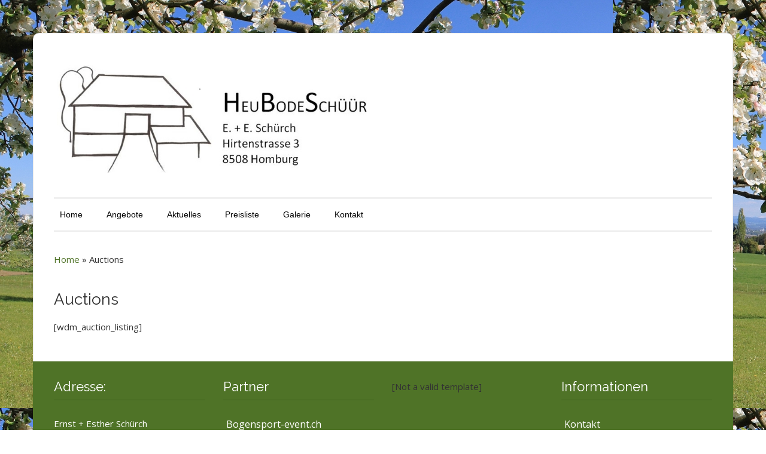

--- FILE ---
content_type: text/html; charset=UTF-8
request_url: https://xn--heubodeschr-2hba.ch/auctions/
body_size: 6793
content:
<!DOCTYPE html>
<html lang="de">
    <head>
        <meta charset="UTF-8" />
                <link rel="profile" href="
              //gmpg.org/xfn/11" />
        <meta name="viewport" content="width=device-width, initial-scale=1.0, maximum-scale=1.0, user-scalable=0" />
        <link rel="pingback" href="https://xn--heubodeschr-2hba.ch/xmlrpc.php" />
        <title>Auctions &#8211; Heubodeschüür</title>
<meta name='robots' content='max-image-preview:large' />
<link rel='dns-prefetch' href='//fonts.googleapis.com' />
<link rel="alternate" type="application/rss+xml" title="Heubodeschüür &raquo; Feed" href="https://xn--heubodeschr-2hba.ch/feed/" />
<link rel="alternate" type="application/rss+xml" title="Heubodeschüür &raquo; Kommentar-Feed" href="https://xn--heubodeschr-2hba.ch/comments/feed/" />
<script type="text/javascript">
window._wpemojiSettings = {"baseUrl":"https:\/\/s.w.org\/images\/core\/emoji\/14.0.0\/72x72\/","ext":".png","svgUrl":"https:\/\/s.w.org\/images\/core\/emoji\/14.0.0\/svg\/","svgExt":".svg","source":{"concatemoji":"https:\/\/xn--heubodeschr-2hba.ch\/wp-includes\/js\/wp-emoji-release.min.js?ver=6.1.9"}};
/*! This file is auto-generated */
!function(e,a,t){var n,r,o,i=a.createElement("canvas"),p=i.getContext&&i.getContext("2d");function s(e,t){var a=String.fromCharCode,e=(p.clearRect(0,0,i.width,i.height),p.fillText(a.apply(this,e),0,0),i.toDataURL());return p.clearRect(0,0,i.width,i.height),p.fillText(a.apply(this,t),0,0),e===i.toDataURL()}function c(e){var t=a.createElement("script");t.src=e,t.defer=t.type="text/javascript",a.getElementsByTagName("head")[0].appendChild(t)}for(o=Array("flag","emoji"),t.supports={everything:!0,everythingExceptFlag:!0},r=0;r<o.length;r++)t.supports[o[r]]=function(e){if(p&&p.fillText)switch(p.textBaseline="top",p.font="600 32px Arial",e){case"flag":return s([127987,65039,8205,9895,65039],[127987,65039,8203,9895,65039])?!1:!s([55356,56826,55356,56819],[55356,56826,8203,55356,56819])&&!s([55356,57332,56128,56423,56128,56418,56128,56421,56128,56430,56128,56423,56128,56447],[55356,57332,8203,56128,56423,8203,56128,56418,8203,56128,56421,8203,56128,56430,8203,56128,56423,8203,56128,56447]);case"emoji":return!s([129777,127995,8205,129778,127999],[129777,127995,8203,129778,127999])}return!1}(o[r]),t.supports.everything=t.supports.everything&&t.supports[o[r]],"flag"!==o[r]&&(t.supports.everythingExceptFlag=t.supports.everythingExceptFlag&&t.supports[o[r]]);t.supports.everythingExceptFlag=t.supports.everythingExceptFlag&&!t.supports.flag,t.DOMReady=!1,t.readyCallback=function(){t.DOMReady=!0},t.supports.everything||(n=function(){t.readyCallback()},a.addEventListener?(a.addEventListener("DOMContentLoaded",n,!1),e.addEventListener("load",n,!1)):(e.attachEvent("onload",n),a.attachEvent("onreadystatechange",function(){"complete"===a.readyState&&t.readyCallback()})),(e=t.source||{}).concatemoji?c(e.concatemoji):e.wpemoji&&e.twemoji&&(c(e.twemoji),c(e.wpemoji)))}(window,document,window._wpemojiSettings);
</script>
<style type="text/css">
img.wp-smiley,
img.emoji {
	display: inline !important;
	border: none !important;
	box-shadow: none !important;
	height: 1em !important;
	width: 1em !important;
	margin: 0 0.07em !important;
	vertical-align: -0.1em !important;
	background: none !important;
	padding: 0 !important;
}
</style>
	<link rel='stylesheet' id='fbw-css' href='https://xn--heubodeschr-2hba.ch/wp-content/plugins/flickr-badges-widget/css/widget.css?ver=0.7' type='text/css' media='screen' />
<link rel='stylesheet' id='wp-block-library-css' href='https://xn--heubodeschr-2hba.ch/wp-includes/css/dist/block-library/style.min.css?ver=6.1.9' type='text/css' media='all' />
<link rel='stylesheet' id='classic-theme-styles-css' href='https://xn--heubodeschr-2hba.ch/wp-includes/css/classic-themes.min.css?ver=1' type='text/css' media='all' />
<style id='global-styles-inline-css' type='text/css'>
body{--wp--preset--color--black: #000000;--wp--preset--color--cyan-bluish-gray: #abb8c3;--wp--preset--color--white: #ffffff;--wp--preset--color--pale-pink: #f78da7;--wp--preset--color--vivid-red: #cf2e2e;--wp--preset--color--luminous-vivid-orange: #ff6900;--wp--preset--color--luminous-vivid-amber: #fcb900;--wp--preset--color--light-green-cyan: #7bdcb5;--wp--preset--color--vivid-green-cyan: #00d084;--wp--preset--color--pale-cyan-blue: #8ed1fc;--wp--preset--color--vivid-cyan-blue: #0693e3;--wp--preset--color--vivid-purple: #9b51e0;--wp--preset--gradient--vivid-cyan-blue-to-vivid-purple: linear-gradient(135deg,rgba(6,147,227,1) 0%,rgb(155,81,224) 100%);--wp--preset--gradient--light-green-cyan-to-vivid-green-cyan: linear-gradient(135deg,rgb(122,220,180) 0%,rgb(0,208,130) 100%);--wp--preset--gradient--luminous-vivid-amber-to-luminous-vivid-orange: linear-gradient(135deg,rgba(252,185,0,1) 0%,rgba(255,105,0,1) 100%);--wp--preset--gradient--luminous-vivid-orange-to-vivid-red: linear-gradient(135deg,rgba(255,105,0,1) 0%,rgb(207,46,46) 100%);--wp--preset--gradient--very-light-gray-to-cyan-bluish-gray: linear-gradient(135deg,rgb(238,238,238) 0%,rgb(169,184,195) 100%);--wp--preset--gradient--cool-to-warm-spectrum: linear-gradient(135deg,rgb(74,234,220) 0%,rgb(151,120,209) 20%,rgb(207,42,186) 40%,rgb(238,44,130) 60%,rgb(251,105,98) 80%,rgb(254,248,76) 100%);--wp--preset--gradient--blush-light-purple: linear-gradient(135deg,rgb(255,206,236) 0%,rgb(152,150,240) 100%);--wp--preset--gradient--blush-bordeaux: linear-gradient(135deg,rgb(254,205,165) 0%,rgb(254,45,45) 50%,rgb(107,0,62) 100%);--wp--preset--gradient--luminous-dusk: linear-gradient(135deg,rgb(255,203,112) 0%,rgb(199,81,192) 50%,rgb(65,88,208) 100%);--wp--preset--gradient--pale-ocean: linear-gradient(135deg,rgb(255,245,203) 0%,rgb(182,227,212) 50%,rgb(51,167,181) 100%);--wp--preset--gradient--electric-grass: linear-gradient(135deg,rgb(202,248,128) 0%,rgb(113,206,126) 100%);--wp--preset--gradient--midnight: linear-gradient(135deg,rgb(2,3,129) 0%,rgb(40,116,252) 100%);--wp--preset--duotone--dark-grayscale: url('#wp-duotone-dark-grayscale');--wp--preset--duotone--grayscale: url('#wp-duotone-grayscale');--wp--preset--duotone--purple-yellow: url('#wp-duotone-purple-yellow');--wp--preset--duotone--blue-red: url('#wp-duotone-blue-red');--wp--preset--duotone--midnight: url('#wp-duotone-midnight');--wp--preset--duotone--magenta-yellow: url('#wp-duotone-magenta-yellow');--wp--preset--duotone--purple-green: url('#wp-duotone-purple-green');--wp--preset--duotone--blue-orange: url('#wp-duotone-blue-orange');--wp--preset--font-size--small: 13px;--wp--preset--font-size--medium: 20px;--wp--preset--font-size--large: 36px;--wp--preset--font-size--x-large: 42px;--wp--preset--spacing--20: 0.44rem;--wp--preset--spacing--30: 0.67rem;--wp--preset--spacing--40: 1rem;--wp--preset--spacing--50: 1.5rem;--wp--preset--spacing--60: 2.25rem;--wp--preset--spacing--70: 3.38rem;--wp--preset--spacing--80: 5.06rem;}:where(.is-layout-flex){gap: 0.5em;}body .is-layout-flow > .alignleft{float: left;margin-inline-start: 0;margin-inline-end: 2em;}body .is-layout-flow > .alignright{float: right;margin-inline-start: 2em;margin-inline-end: 0;}body .is-layout-flow > .aligncenter{margin-left: auto !important;margin-right: auto !important;}body .is-layout-constrained > .alignleft{float: left;margin-inline-start: 0;margin-inline-end: 2em;}body .is-layout-constrained > .alignright{float: right;margin-inline-start: 2em;margin-inline-end: 0;}body .is-layout-constrained > .aligncenter{margin-left: auto !important;margin-right: auto !important;}body .is-layout-constrained > :where(:not(.alignleft):not(.alignright):not(.alignfull)){max-width: var(--wp--style--global--content-size);margin-left: auto !important;margin-right: auto !important;}body .is-layout-constrained > .alignwide{max-width: var(--wp--style--global--wide-size);}body .is-layout-flex{display: flex;}body .is-layout-flex{flex-wrap: wrap;align-items: center;}body .is-layout-flex > *{margin: 0;}:where(.wp-block-columns.is-layout-flex){gap: 2em;}.has-black-color{color: var(--wp--preset--color--black) !important;}.has-cyan-bluish-gray-color{color: var(--wp--preset--color--cyan-bluish-gray) !important;}.has-white-color{color: var(--wp--preset--color--white) !important;}.has-pale-pink-color{color: var(--wp--preset--color--pale-pink) !important;}.has-vivid-red-color{color: var(--wp--preset--color--vivid-red) !important;}.has-luminous-vivid-orange-color{color: var(--wp--preset--color--luminous-vivid-orange) !important;}.has-luminous-vivid-amber-color{color: var(--wp--preset--color--luminous-vivid-amber) !important;}.has-light-green-cyan-color{color: var(--wp--preset--color--light-green-cyan) !important;}.has-vivid-green-cyan-color{color: var(--wp--preset--color--vivid-green-cyan) !important;}.has-pale-cyan-blue-color{color: var(--wp--preset--color--pale-cyan-blue) !important;}.has-vivid-cyan-blue-color{color: var(--wp--preset--color--vivid-cyan-blue) !important;}.has-vivid-purple-color{color: var(--wp--preset--color--vivid-purple) !important;}.has-black-background-color{background-color: var(--wp--preset--color--black) !important;}.has-cyan-bluish-gray-background-color{background-color: var(--wp--preset--color--cyan-bluish-gray) !important;}.has-white-background-color{background-color: var(--wp--preset--color--white) !important;}.has-pale-pink-background-color{background-color: var(--wp--preset--color--pale-pink) !important;}.has-vivid-red-background-color{background-color: var(--wp--preset--color--vivid-red) !important;}.has-luminous-vivid-orange-background-color{background-color: var(--wp--preset--color--luminous-vivid-orange) !important;}.has-luminous-vivid-amber-background-color{background-color: var(--wp--preset--color--luminous-vivid-amber) !important;}.has-light-green-cyan-background-color{background-color: var(--wp--preset--color--light-green-cyan) !important;}.has-vivid-green-cyan-background-color{background-color: var(--wp--preset--color--vivid-green-cyan) !important;}.has-pale-cyan-blue-background-color{background-color: var(--wp--preset--color--pale-cyan-blue) !important;}.has-vivid-cyan-blue-background-color{background-color: var(--wp--preset--color--vivid-cyan-blue) !important;}.has-vivid-purple-background-color{background-color: var(--wp--preset--color--vivid-purple) !important;}.has-black-border-color{border-color: var(--wp--preset--color--black) !important;}.has-cyan-bluish-gray-border-color{border-color: var(--wp--preset--color--cyan-bluish-gray) !important;}.has-white-border-color{border-color: var(--wp--preset--color--white) !important;}.has-pale-pink-border-color{border-color: var(--wp--preset--color--pale-pink) !important;}.has-vivid-red-border-color{border-color: var(--wp--preset--color--vivid-red) !important;}.has-luminous-vivid-orange-border-color{border-color: var(--wp--preset--color--luminous-vivid-orange) !important;}.has-luminous-vivid-amber-border-color{border-color: var(--wp--preset--color--luminous-vivid-amber) !important;}.has-light-green-cyan-border-color{border-color: var(--wp--preset--color--light-green-cyan) !important;}.has-vivid-green-cyan-border-color{border-color: var(--wp--preset--color--vivid-green-cyan) !important;}.has-pale-cyan-blue-border-color{border-color: var(--wp--preset--color--pale-cyan-blue) !important;}.has-vivid-cyan-blue-border-color{border-color: var(--wp--preset--color--vivid-cyan-blue) !important;}.has-vivid-purple-border-color{border-color: var(--wp--preset--color--vivid-purple) !important;}.has-vivid-cyan-blue-to-vivid-purple-gradient-background{background: var(--wp--preset--gradient--vivid-cyan-blue-to-vivid-purple) !important;}.has-light-green-cyan-to-vivid-green-cyan-gradient-background{background: var(--wp--preset--gradient--light-green-cyan-to-vivid-green-cyan) !important;}.has-luminous-vivid-amber-to-luminous-vivid-orange-gradient-background{background: var(--wp--preset--gradient--luminous-vivid-amber-to-luminous-vivid-orange) !important;}.has-luminous-vivid-orange-to-vivid-red-gradient-background{background: var(--wp--preset--gradient--luminous-vivid-orange-to-vivid-red) !important;}.has-very-light-gray-to-cyan-bluish-gray-gradient-background{background: var(--wp--preset--gradient--very-light-gray-to-cyan-bluish-gray) !important;}.has-cool-to-warm-spectrum-gradient-background{background: var(--wp--preset--gradient--cool-to-warm-spectrum) !important;}.has-blush-light-purple-gradient-background{background: var(--wp--preset--gradient--blush-light-purple) !important;}.has-blush-bordeaux-gradient-background{background: var(--wp--preset--gradient--blush-bordeaux) !important;}.has-luminous-dusk-gradient-background{background: var(--wp--preset--gradient--luminous-dusk) !important;}.has-pale-ocean-gradient-background{background: var(--wp--preset--gradient--pale-ocean) !important;}.has-electric-grass-gradient-background{background: var(--wp--preset--gradient--electric-grass) !important;}.has-midnight-gradient-background{background: var(--wp--preset--gradient--midnight) !important;}.has-small-font-size{font-size: var(--wp--preset--font-size--small) !important;}.has-medium-font-size{font-size: var(--wp--preset--font-size--medium) !important;}.has-large-font-size{font-size: var(--wp--preset--font-size--large) !important;}.has-x-large-font-size{font-size: var(--wp--preset--font-size--x-large) !important;}
.wp-block-navigation a:where(:not(.wp-element-button)){color: inherit;}
:where(.wp-block-columns.is-layout-flex){gap: 2em;}
.wp-block-pullquote{font-size: 1.5em;line-height: 1.6;}
</style>
<link rel='stylesheet' id='contact-form-7-css' href='https://xn--heubodeschr-2hba.ch/wp-content/plugins/contact-form-7/includes/css/styles.css?ver=5.7.7' type='text/css' media='all' />
<link rel='stylesheet' id='colorway-bootstrap-css' href='https://xn--heubodeschr-2hba.ch/wp-content/themes/colorway-pro/assets/css/bootstrap.css?ver=6.1.9' type='text/css' media='all' />
<link rel='stylesheet' id='colorway-fontawesome-css' href='https://xn--heubodeschr-2hba.ch/wp-content/themes/colorway-pro/assets/css/font-awesome.css?ver=6.1.9' type='text/css' media='all' />
<link rel='stylesheet' id='colorway-ddsmooth-css' href='https://xn--heubodeschr-2hba.ch/wp-content/themes/colorway-pro/assets/css/ddsmoothmenu.css?ver=6.1.9' type='text/css' media='all' />
<link rel='stylesheet' id='colorway-reset-css' href='https://xn--heubodeschr-2hba.ch/wp-content/themes/colorway-pro/assets/css/reset.css?ver=6.1.9' type='text/css' media='all' />
<link rel='stylesheet' id='colorway-style-css' href='https://xn--heubodeschr-2hba.ch/wp-content/themes/colorway-pro/style.css?ver=6.1.9' type='text/css' media='all' />
<link rel='stylesheet' id='colorway-open-sans-font-css' href='//fonts.googleapis.com/css?family=Open+Sans%3A300italic%2C400italic%2C600italic%2C700italic%2C800italic%2C400%2C300%2C600%2C700%2C800&#038;ver=6.1.9' type='text/css' media='all' />
<link rel='stylesheet' id='colorway-raleway-font-css' href='//fonts.googleapis.com/css?family=Raleway%3A400%2C100%2C200%2C300%2C500%2C600%2C700%2C800%2C900&#038;ver=6.1.9' type='text/css' media='all' />
<link rel='stylesheet' id='colorway-prettyphoto-css' href='https://xn--heubodeschr-2hba.ch/wp-content/themes/colorway-pro/assets/css/prettyphoto.css?ver=6.1.9' type='text/css' media='all' />
<link rel='stylesheet' id='colorway-mean-menu-css' href='https://xn--heubodeschr-2hba.ch/wp-content/themes/colorway-pro/assets/css/mean-menu.css?ver=6.1.9' type='text/css' media='all' />
<link rel='stylesheet' id='colorway-coloroptions-css' href='https://xn--heubodeschr-2hba.ch/wp-content/themes/colorway-pro/assets/css/colors/green.css?ver=6.1.9' type='text/css' media='all' />
<link rel='stylesheet' id='colorway-zoombox-css' href='https://xn--heubodeschr-2hba.ch/wp-content/themes/colorway-pro/assets/css/zoombox.css?ver=6.1.9' type='text/css' media='all' />
<link rel='stylesheet' id='colorway-animation-css' href='https://xn--heubodeschr-2hba.ch/wp-content/themes/colorway-pro/assets/css/animate.css?ver=6.1.9' type='text/css' media='all' />
<link rel='stylesheet' id='colorway-gallery-css' href='https://xn--heubodeschr-2hba.ch/wp-content/themes/colorway-pro/assets/css/gallery.css?ver=6.1.9' type='text/css' media='all' />
<link rel='stylesheet' id='colorway-responsive-css' href='https://xn--heubodeschr-2hba.ch/wp-content/themes/colorway-pro/assets/css/responsive.css?ver=6.1.9' type='text/css' media='all' />
<link rel='stylesheet' id='ngg_trigger_buttons-css' href='https://xn--heubodeschr-2hba.ch/wp-content/plugins/nextgen-gallery/static/GalleryDisplay/trigger_buttons.css?ver=4.0.3' type='text/css' media='all' />
<link rel='stylesheet' id='fancybox-0-css' href='https://xn--heubodeschr-2hba.ch/wp-content/plugins/nextgen-gallery/static/Lightbox/fancybox/jquery.fancybox-1.3.4.css?ver=4.0.3' type='text/css' media='all' />
<link rel='stylesheet' id='fontawesome_v4_shim_style-css' href='https://xn--heubodeschr-2hba.ch/wp-content/plugins/nextgen-gallery/static/FontAwesome/css/v4-shims.min.css?ver=6.1.9' type='text/css' media='all' />
<link rel='stylesheet' id='fontawesome-css' href='https://xn--heubodeschr-2hba.ch/wp-content/plugins/nextgen-gallery/static/FontAwesome/css/all.min.css?ver=6.1.9' type='text/css' media='all' />
<link rel='stylesheet' id='nextgen_pagination_style-css' href='https://xn--heubodeschr-2hba.ch/wp-content/plugins/nextgen-gallery/static/GalleryDisplay/pagination_style.css?ver=4.0.3' type='text/css' media='all' />
<link rel='stylesheet' id='nextgen_basic_thumbnails_style-css' href='https://xn--heubodeschr-2hba.ch/wp-content/plugins/nextgen-gallery/static/Thumbnails/nextgen_basic_thumbnails.css?ver=4.0.3' type='text/css' media='all' />
<link rel='stylesheet' id='nextgen_widgets_style-css' href='https://xn--heubodeschr-2hba.ch/wp-content/plugins/nextgen-gallery/static/Widget/display.css?ver=4.0.3' type='text/css' media='all' />
<script type='text/javascript' src='https://xn--heubodeschr-2hba.ch/wp-includes/js/jquery/jquery.min.js?ver=3.6.1' id='jquery-core-js'></script>
<script type='text/javascript' src='https://xn--heubodeschr-2hba.ch/wp-includes/js/jquery/jquery-migrate.min.js?ver=3.3.2' id='jquery-migrate-js'></script>
<script type='text/javascript' src='https://xn--heubodeschr-2hba.ch/wp-content/themes/colorway-pro/assets/js/ddsmoothmenu.js?ver=6.1.9' id='colorway-ddsmoothmenu-js'></script>
<script type='text/javascript' src='https://xn--heubodeschr-2hba.ch/wp-content/themes/colorway-pro/assets/js/bootstrap.js?ver=6.1.9' id='colorway-bootstrap-js'></script>
<script type='text/javascript' src='https://xn--heubodeschr-2hba.ch/wp-content/themes/colorway-pro/assets/js/jquery.prettyphoto.js?ver=6.1.9' id='colorway-jquery.prettyPhoto-js'></script>
<script type='text/javascript' src='https://xn--heubodeschr-2hba.ch/wp-content/themes/colorway-pro/assets/js/jquery.flexslider-min.js?ver=6.1.9' id='colorway-jquery.flexslider-js'></script>
<script type='text/javascript' src='https://xn--heubodeschr-2hba.ch/wp-content/themes/colorway-pro/assets/js/jquery.tipsy.js?ver=6.1.9' id='colorway-tipsy-js'></script>
<script type='text/javascript' src='https://xn--heubodeschr-2hba.ch/wp-content/themes/colorway-pro/assets/js/zoombox.js?ver=6.1.9' id='colorway-zoombox-js'></script>
<script type='text/javascript' src='https://xn--heubodeschr-2hba.ch/wp-content/themes/colorway-pro/assets/js/modernizr.custom.79639.js?ver=6.1.9' id='colorway-modernizr-js'></script>
<script type='text/javascript' src='https://xn--heubodeschr-2hba.ch/wp-content/themes/colorway-pro/assets/js/jquery.ba-cond.min.js?ver=6.1.9' id='colorway-ba-cond-js'></script>
<script type='text/javascript' src='https://xn--heubodeschr-2hba.ch/wp-content/themes/colorway-pro/assets/js/jquery.meanmenu.js?ver=6.1.9' id='colorway-responsive-menu-2-js'></script>
<script type='text/javascript' src='https://xn--heubodeschr-2hba.ch/wp-content/themes/colorway-pro/assets/js/custom.js?ver=6.1.9' id='colorway-custom-js-js'></script>
<script type='text/javascript' id='photocrati_ajax-js-extra'>
/* <![CDATA[ */
var photocrati_ajax = {"url":"https:\/\/xn--heubodeschr-2hba.ch\/index.php?photocrati_ajax=1","rest_url":"https:\/\/xn--heubodeschr-2hba.ch\/wp-json\/","wp_home_url":"https:\/\/xn--heubodeschr-2hba.ch","wp_site_url":"https:\/\/xn--heubodeschr-2hba.ch","wp_root_url":"https:\/\/xn--heubodeschr-2hba.ch","wp_plugins_url":"https:\/\/xn--heubodeschr-2hba.ch\/wp-content\/plugins","wp_content_url":"https:\/\/xn--heubodeschr-2hba.ch\/wp-content","wp_includes_url":"https:\/\/xn--heubodeschr-2hba.ch\/wp-includes\/","ngg_param_slug":"nggallery","rest_nonce":"772b211010"};
/* ]]> */
</script>
<script type='text/javascript' src='https://xn--heubodeschr-2hba.ch/wp-content/plugins/nextgen-gallery/static/Legacy/ajax.min.js?ver=4.0.3' id='photocrati_ajax-js'></script>
<script type='text/javascript' src='https://xn--heubodeschr-2hba.ch/wp-content/plugins/nextgen-gallery/static/FontAwesome/js/v4-shims.min.js?ver=5.3.1' id='fontawesome_v4_shim-js'></script>
<script type='text/javascript' defer crossorigin="anonymous" data-auto-replace-svg="false" data-keep-original-source="false" data-search-pseudo-elements src='https://xn--heubodeschr-2hba.ch/wp-content/plugins/nextgen-gallery/static/FontAwesome/js/all.min.js?ver=5.3.1' id='fontawesome-js'></script>
<script type='text/javascript' src='https://xn--heubodeschr-2hba.ch/wp-content/plugins/nextgen-gallery/static/Thumbnails/nextgen_basic_thumbnails.js?ver=4.0.3' id='nextgen_basic_thumbnails_script-js'></script>
<link rel="https://api.w.org/" href="https://xn--heubodeschr-2hba.ch/wp-json/" /><link rel="alternate" type="application/json" href="https://xn--heubodeschr-2hba.ch/wp-json/wp/v2/pages/29" /><link rel="EditURI" type="application/rsd+xml" title="RSD" href="https://xn--heubodeschr-2hba.ch/xmlrpc.php?rsd" />
<link rel="wlwmanifest" type="application/wlwmanifest+xml" href="https://xn--heubodeschr-2hba.ch/wp-includes/wlwmanifest.xml" />
<meta name="generator" content="WordPress 6.1.9" />
<link rel="canonical" href="https://xn--heubodeschr-2hba.ch/auctions/" />
<link rel='shortlink' href='https://xn--heubodeschr-2hba.ch/?p=29' />
<link rel="alternate" type="application/json+oembed" href="https://xn--heubodeschr-2hba.ch/wp-json/oembed/1.0/embed?url=https%3A%2F%2Fxn--heubodeschr-2hba.ch%2Fauctions%2F" />
<link rel="alternate" type="text/xml+oembed" href="https://xn--heubodeschr-2hba.ch/wp-json/oembed/1.0/embed?url=https%3A%2F%2Fxn--heubodeschr-2hba.ch%2Fauctions%2F&#038;format=xml" />
<meta name="generator" content="Site Kit by Google 1.86.0" /><style> .entry-footer .byline{ display:none !important; } </style><style> .entry-meta .byline{ display:none !important; } </style><style> .entry-footer .posted-on{ display:none !important; } </style><style> .entry-meta .entry-date{ display:none !important; } </style><style> .entry-meta .date{ display:none !important; } </style><style> .entry-footer .cat-links{ display:none !important; } </style><style> .entry-meta .cat-links{ display:none !important; } </style><style> .entry-meta .categories-links{ display:none !important; } </style><style> .entry-footer .comments-link{ display:none !important; } </style><style> .entry-meta .comments-link{ display:none !important; } </style><style> .entry-footer .edit-link{ display:none !important; } </style><style> .entry-meta .edit-link{ display:none !important; } </style>            <link rel="shortcut icon" href="https://xn--heubodeschr-2hba.ch/wp-content/themes/colorway-pro/assets/images/favicon.ico" />
                    <style type="text/css">
            body{ background:url('https://xn--heubodeschr-2hba.ch/wp-content/uploads/2017/05/IMG_6000-1024x683-3.jpg'); }		
        </style>
        
        <script
            type="text/javascript">var ajaxurl = 'https://xn--heubodeschr-2hba.ch/wp-admin/admin-ajax.php';</script>

        <style type='text/css'>#zflickr-2 ul li {margin:0 5px 5px 0;}</style><link rel="icon" href="https://xn--heubodeschr-2hba.ch/wp-content/uploads/2018/03/cropped-Logo_klein-jpeg-32x32.jpg" sizes="32x32" />
<link rel="icon" href="https://xn--heubodeschr-2hba.ch/wp-content/uploads/2018/03/cropped-Logo_klein-jpeg-192x192.jpg" sizes="192x192" />
<link rel="apple-touch-icon" href="https://xn--heubodeschr-2hba.ch/wp-content/uploads/2018/03/cropped-Logo_klein-jpeg-180x180.jpg" />
<meta name="msapplication-TileImage" content="https://xn--heubodeschr-2hba.ch/wp-content/uploads/2018/03/cropped-Logo_klein-jpeg-270x270.jpg" />
    </head>
    <body data-rsssl=1>
        <!--Start Container Div-->
        <div id="MainNav"> 
        </div>
        <div class="container outer-box-container">
            <!--Start Header Grid-->
            <div class="row header">
                <div class="logo col-md-6">
                    <a href="https://xn--heubodeschr-2hba.ch">
                        <img src="https://xn--heubodeschr-2hba.ch/wp-content/uploads/2018/03/Logo_2jpeg-2.jpg" alt="Heubodeschüür" />
                    </a>
                </div>
                <div class="call-us col-md-6">
                                    </div>
                <div class="clear"></div>
                <!--Start MenuBar-->
                <div class="col-md-12">
                    <div class="menu-bar">                                           
                        <div id="menu" class="menu-hauptmenu-container"><ul id="menu-hauptmenu" class="ddsmoothmenu"><li id="menu-item-21" class="menu-item menu-item-type-post_type menu-item-object-page menu-item-home menu-item-21"><a href="https://xn--heubodeschr-2hba.ch/">Home</a></li>
<li id="menu-item-19" class="menu-item menu-item-type-post_type menu-item-object-page menu-item-19"><a href="https://xn--heubodeschr-2hba.ch/angebot/">Angebote</a></li>
<li id="menu-item-20" class="menu-item menu-item-type-post_type menu-item-object-page menu-item-20"><a href="https://xn--heubodeschr-2hba.ch/aktuelles/">Aktuelles</a></li>
<li id="menu-item-26" class="menu-item menu-item-type-post_type menu-item-object-page menu-item-26"><a href="https://xn--heubodeschr-2hba.ch/preisliste/">Preisliste</a></li>
<li id="menu-item-74" class="menu-item menu-item-type-post_type menu-item-object-page menu-item-74"><a href="https://xn--heubodeschr-2hba.ch/galerie/">Galerie</a></li>
<li id="menu-item-18" class="menu-item menu-item-type-post_type menu-item-object-page menu-item-18"><a href="https://xn--heubodeschr-2hba.ch/kontakt/">Kontakt</a></li>
</ul></div>   
                        <div class="clearfix"></div>
                    </div>
                </div>
                <!--End MenuBar-->
            </div>
            <div class="clear"></div>
            <!--End Header Grid--><div class="content-info">
    <div id="crumbs"><a href="https://xn--heubodeschr-2hba.ch">Home</a> &raquo; <span class="current">Auctions</span></div></div>
<!--Start Content Grid-->
<div class="row content">
    <div class="col-md-8">
        <div class="content-wrap">
            <div class="sl">
                                            <h1>
                                Auctions                            </h1>
                            <p>[wdm_auction_listing]</p>
                        <div class="clear"></div>                   
                                </div>
            <div class="folio-page-info">
                            </div>
        </div>
        <!--Start Comment box-->
        <!-- You can start editing here. -->
<div id="commentsbox">
    </div>        <!--End Comment box-->
    </div>
    <div class="col-md-4">
    <div class="sidebar">
        <aside id="text-6" class="primary-widget widget widget_text">			<div class="textwidget"></div>
		</aside>    </div>
</div>
</div>
<div class="clear"></div>
<!--End Content Grid-->
</div>
<!--End Container Div-->
<!--Start Footer container-->
<div class="container footer-container">
    <div class="row footer">
        <div class="col-md-3 footer-widget animated">
    <div class="common left">
        <aside id="text-4" class="widget widget_text"><h4>Adresse:</h4>			<div class="textwidget">
Ernst + Esther Schürch
Hirtenstrasse 3
8508 Homburg
info@heubodeschüür.ch</div>
		</aside>    </div>
</div>
<div class="col-md-3 footer-widget animated">
    <div class="common second">
        <aside id="text-9" class="footer-widget widget widget_text"><h4>Partner</h4>			<div class="textwidget"><ul>
<li><a href="https://www.bogensport-event.ch" target="_blank" rel="noopener">Bogensport-event.ch</a></li>
</ul>
</div>
		</aside>    </div>
</div>
<div class="col-md-3 footer-widget animated">
    <div class="common third">
        [Not a valid template]    </div>
</div>
<div class="col-md-3 footer-widget animated">
    <div class="common right">
        <aside id="nav_menu-2" class="footer-widget widget widget_nav_menu"><h4>Informationen</h4><div class="menu-footer-menu-container"><ul id="menu-footer-menu" class="menu"><li id="menu-item-119" class="menu-item menu-item-type-post_type menu-item-object-page menu-item-119"><a href="https://xn--heubodeschr-2hba.ch/kontakt/">Kontakt</a></li>
<li id="menu-item-118" class="menu-item menu-item-type-post_type menu-item-object-page menu-item-118"><a href="https://xn--heubodeschr-2hba.ch/impressum/">Impressum</a></li>
</ul></div></aside><aside id="text-3" class="footer-widget widget widget_text">			<div class="textwidget"></div>
		</aside>    </div>
</div>    </div>
    <div class="clear"></div>
</div>
<!--End footer container-->
<!--Start footer navigation-->
<div class="container footer-navi">
    <div class="row">
        <div class="navigation col-md-12">
            <div class="row">
                <ul class="col-md-4 col-sm-12 ">
                    <li><a href="https://xn--heubodeschr-2hba.ch">Heubodeschüür - Gesellschaftsraum für ihren Anlass</a></li>
                </ul>
                <div class="right-navi">
                    <div class="col-md-4 col-sm-12 social-icons">
                                            </div>
                    <div class="col-md-4 col-sm-12 ">
                                                    <p class="copyright">© 2017 - 2022 heubodeschüür.ch</p>
                                            </div>
                </div>
            </div>
        </div>
    </div>
    <div class="clear"></div>
</div>
<div class="space"></div>
<!--End Footer navigation-->
<link rel='stylesheet' id='colorway-woocommerce-css' href='https://xn--heubodeschr-2hba.ch/wp-content/themes/colorway-pro/assets/css/woocommerce.css?ver=6.1.9' type='text/css' media='all' />
<script type='text/javascript' src='https://xn--heubodeschr-2hba.ch/wp-content/plugins/contact-form-7/includes/swv/js/index.js?ver=5.7.7' id='swv-js'></script>
<script type='text/javascript' id='contact-form-7-js-extra'>
/* <![CDATA[ */
var wpcf7 = {"api":{"root":"https:\/\/xn--heubodeschr-2hba.ch\/wp-json\/","namespace":"contact-form-7\/v1"},"cached":"1"};
/* ]]> */
</script>
<script type='text/javascript' src='https://xn--heubodeschr-2hba.ch/wp-content/plugins/contact-form-7/includes/js/index.js?ver=5.7.7' id='contact-form-7-js'></script>
<script type='text/javascript' src='https://xn--heubodeschr-2hba.ch/wp-includes/js/comment-reply.min.js?ver=6.1.9' id='comment-reply-js'></script>
<script type='text/javascript' id='ngg_common-js-extra'>
/* <![CDATA[ */

var galleries = {};
galleries.gallery_f2f881de206da4a4715944f22f75bce9 = {"ID":"f2f881de206da4a4715944f22f75bce9","album_ids":[],"container_ids":[],"display":"","display_settings":{"display_view":"default-view.php","images_per_page":4,"number_of_columns":0,"thumbnail_width":240,"thumbnail_height":160,"show_all_in_lightbox":false,"ajax_pagination":0,"use_imagebrowser_effect":false,"template":"\/home\/httpd\/vhosts\/socialservice.ch\/xn--heubodeschr-2hba.ch\/httpdocs\/wp-content\/plugins\/nextgen-gallery\/templates\/Widget\/Display\/Gallery.php","display_no_images_error":1,"disable_pagination":true,"show_slideshow_link":false,"slideshow_link_text":"[Zeige eine Slideshow]","override_thumbnail_settings":0,"thumbnail_quality":"100","thumbnail_crop":1,"thumbnail_watermark":0,"ngg_triggers_display":"never","use_lightbox_effect":true,"maximum_entity_count":4,"image_type":"thumb","show_thumbnail_link":false,"image_width":100,"image_height":75,"widget_setting_title":"Galerie","widget_setting_before_widget":"<aside id=\"ngg-images-3\" class=\"footer-widget widget ngg_images\"><div class=\"hslice\" id=\"ngg-webslice\">","widget_setting_before_title":"<h4>","widget_setting_after_widget":"<\/div><\/aside>","widget_setting_after_title":"<\/h4>","widget_setting_width":100,"widget_setting_height":75,"widget_setting_show_setting":"thumbnail","widget_setting_widget_id":"ngg-images-3"},"display_type":"photocrati-nextgen_basic_thumbnails","effect_code":null,"entity_ids":["3","4","5","6"],"excluded_container_ids":[],"exclusions":[],"gallery_ids":[],"id":"f2f881de206da4a4715944f22f75bce9","ids":null,"image_ids":null,"images_list_count":null,"inner_content":null,"is_album_gallery":null,"maximum_entity_count":500,"order_by":"sortorder","order_direction":"ASC","returns":"included","skip_excluding_globally_excluded_images":null,"slug":"widget-ngg-images-3","sortorder":[],"source":"galleries","src":"","tag_ids":[],"tagcloud":false,"transient_id":null,"__defaults_set":null};
galleries.gallery_f2f881de206da4a4715944f22f75bce9.wordpress_page_root = "https:\/\/xn--heubodeschr-2hba.ch\/auctions\/";
var nextgen_lightbox_settings = {"static_path":"https:\/\/xn--heubodeschr-2hba.ch\/wp-content\/plugins\/nextgen-gallery\/static\/Lightbox\/{placeholder}","context":"nextgen_images"};
/* ]]> */
</script>
<script type='text/javascript' src='https://xn--heubodeschr-2hba.ch/wp-content/plugins/nextgen-gallery/static/GalleryDisplay/common.js?ver=4.0.3' id='ngg_common-js'></script>
<script type='text/javascript' id='ngg_common-js-after'>
            var nggLastTimeoutVal = 1000;

            var nggRetryFailedImage = function(img) {
                setTimeout(function(){
                    img.src = img.src;
                }, nggLastTimeoutVal);

                nggLastTimeoutVal += 500;
            }
</script>
<script type='text/javascript' src='https://xn--heubodeschr-2hba.ch/wp-content/plugins/nextgen-gallery/static/Lightbox/lightbox_context.js?ver=4.0.3' id='ngg_lightbox_context-js'></script>
<script type='text/javascript' src='https://xn--heubodeschr-2hba.ch/wp-content/plugins/nextgen-gallery/static/Lightbox/fancybox/jquery.easing-1.3.pack.js?ver=4.0.3' id='fancybox-0-js'></script>
<script type='text/javascript' src='https://xn--heubodeschr-2hba.ch/wp-content/plugins/nextgen-gallery/static/Lightbox/fancybox/jquery.fancybox-1.3.4.pack.js?ver=4.0.3' id='fancybox-1-js'></script>
<script type='text/javascript' src='https://xn--heubodeschr-2hba.ch/wp-content/plugins/nextgen-gallery/static/Lightbox/fancybox/nextgen_fancybox_init.js?ver=4.0.3' id='fancybox-2-js'></script>
</body>
</html>
<!-- *´¨)
     ¸.•´¸.•*´¨) ¸.•*¨)
     (¸.•´ (¸.•` ¤ Comet Cache funktioniert vollständig ¤ ´¨) -->

<!-- Cache-Datei Version Salt:         n. a. -->

<!-- Cache-Datei-URL:                  https://xn--heubodeschr-2hba.ch/auctions/ -->
<!-- Cache-Datei-Pfad:                 /cache/comet-cache/cache/https/xn--heubodeschr-2hba-ch/auctions.html -->

<!-- Cache-Datei erzeugt via:          HTTP-Anfrage -->
<!-- Cache-Datei erzeugt am:           Jan 15th, 2026 @ 3:44 am UTC -->
<!-- Cache-Datei erzeugt in:           0.15039 Sekunden -->

<!-- Cache-Datei läuft ab am:          Jan 22nd, 2026 @ 3:44 am UTC -->
<!-- Cache-Datei Auto-Neuaufbau am:    Jan 22nd, 2026 @ 3:44 am UTC -->

--- FILE ---
content_type: text/css
request_url: https://xn--heubodeschr-2hba.ch/wp-content/themes/colorway-pro/style.css?ver=6.1.9
body_size: 14317
content:
/*
Theme Name: ColorWay Pro
Theme URI: http://www.inkthemes.com/wp-themes/colorway-wp-theme/
Description: The Colorway Theme for WordPress is simple and beautiful with lots of customization options that can tweaked from Theme Options Panel like logos, intro texts and background. Colorway Theme supports six widgetized areas (two in the sidebar, four in the footer) and featured images (thumbnails for gallery images and posts). It includes stylesheets for print and the admin Visual Editor, special styles for posts in the "Fullwidth" and "Gallery" categories, and has an optional one-column page template that removes the sidebar.
Author: InkThemes.com
Author URI: http://www.inkthemes.com
Version: 3.8
License: GNU General Public License
License URI: license.txt
Text Domain: colorway-pro
Tags: custom-colors, two-columns, custom-background, threaded-comments, sticky-post, translation-ready, microformats, rtl-language-support, editor-style, custom-menu, full-width-template
*/
/* 
WARNING! DO NOT EDIT THIS FILE!
To make it easy to update your theme, you should not edit the styles in this file. Instead use 
the custom.css file to add your styles. You can copy a style from this file and paste it in 
custom.css and it will override the style in this file. You have been warned! :)
*/
/*==============================*/
/*  GENERAL TYPOGRAPHY */
/*==============================*/

body {
    font: 15px/1.7 'Open Sans', sans-serif;
}
pre, code {
    font-family: 'Open Sans', sans-serif, Monaco, Consolas, monospace;
}
hr {
    border: 0 #ccc solid;
    border-top-width: 1px;
    clear: both;
    height: 0;
}
p {
    color: #333333;
}
a {
    word-wrap: break-word;
}
a:hover {
    text-decoration:none;
}

input:focus, textarea:focus {
    outline:none;
}
select,input[type="file"]{
    margin-bottom:5px;
}

input[type="text"]{
    width: 250px;
    border: none;
    height: 30px;
    padding: 5px 10px;
}

textarea{
    width:250px;
    height:100px;
}
tr{
    border-bottom: 1px solid #eeeeee;
}
th{
    font-weight:bold;
    background-color: #cccccc; 
}
td,th{
    padding:8px;
    border: 1px solid #ccc;
}
dt {
    margin-top: 15px;
    margin-bottom: 4px;
}
/*==============================*/
/*   Headings  */
/*==============================*/
h1 {
    font-size: 26px;
}
h2 {
    font-size: 24px;
}
h3 {
    font-size: 22px;
}
h4 {
    font-size: 17px;
}
h5 {
    font-size: 16px;
}
h6 {
    font-size: 14px;    
}
h1, h2, h3, h4, h5, h6{
    margin:0px;
    padding:0px;
    color: #313131;
    font-weight: 400;
    font-family: 'Raleway', sans-serif;
}
/*==============================*/
/*   Spacing  */
/*==============================*/

ol {
    list-style: decimal;
}
ul {
    list-style: disc;
}
li {
    margin-left: 20px;
}
p, dl, hr, h1, h2, h3, h4, h5, h6, ol, ul, pre, table, address, fieldset, figure {
    margin-bottom: 20px;
}

/* `Clear Floated Elements
-----------------------------------*/

/* http://sonspring.com/journal/clearing-floats */

.clear {
    clear: both;
    display: block;
    overflow: hidden;
    visibility: hidden;
    width: 0;
    height: 0;
}
/* http://www.yuiblog.com/blog/2010/09/27/clearfix-reloaded-overflowhidden-demystified */

.clearfix:before, .clearfix:after {
    content: '\0020';
    display: block;
    overflow: hidden;
    visibility: hidden;
    width: 0;
    height: 0;
}
.clearfix:after {
    clear: both;
}
/*
  The following zoom:1 rule is specifically for IE6 + IE7.
  Move to separate stylesheet if invalid CSS is a problem.
*/

.clearfix {
    zoom: 1;
}

.outer-box-container {
    margin-top:55px;
    -webkit-border-radius: 10px 10px 0px 0px;
    -moz-border-radius: 10px 10px 0px 0px;
    border-radius: 10px 10px 0px 0px;
    background-color:#FFFFFF;
    border-bottom:none;
    box-shadow:inset 0 0 1px #000000;
}

ol li {
    border-bottom:none !important;
    margin-top:1px!important;
    margin-bottom:1px!important;
    padding-bottom:0!important;
    padding-top:0!important;
}
.menu-bar, .slider-container, .logo, .content-wrapper, .footer-wrapper {
    /*        margin-left:30px;
            margin-right:30px;*/
}
.header{
    padding: 0 20px;
}
.content-wrapper {
    padding-left: 15px;
}
/*=========================================*/
/* Header Style */
/*=========================================*/
.logo {
    margin-top:54px;
    padding: 0 20px;
}
.logo img{
    max-width:100%;
    height:auto;
}
.header .menu-bar {
    border-top:3px double #eeeeee;
    border-bottom:3px double #eeeeee;
    margin-top: 40px;
    padding-bottom: 7px;
    padding-top: 1px;
    margin-bottom: 34px;
}
.header .menu-bar ul {
    margin:0px;
    padding:0px;
    margin:10px 0px 10px 0px;
    margin-left:0px;
    list-style: none;    
}
.header .menu-bar ul li {
    display:inline;
}
.call-us {
    margin-top:0;
}
.call-us a.btn {
    background:#00CCCC;
    display:inline-block;
    visibility:hidden;
}
/* Full Screen Slider Style
========================================================*/
/*.sl-slider-wrapper {
    height: auto;
    display: block;
    min-height: 460px;
    height: 460px;
    margin: 0 20px;
    position: relative;
    overflow: hidden;

}
.sl-slider {
}
 Slide wrapper and slides 
.sl-slide,
.sl-slides-wrapper {
    position: absolute;
    width: 100%;
    height: 100%;
    top: 0;
    left: 0;
} 
.sl-slide-inner {
    position: absolute;
    width: 100%;
    height: auto;
    bottom: 6%;
    left: 0;
} 
.sl-slide-inner h1{
    font-size:32px;
    line-height: 38px;
    margin-bottom: 15px;
    color: #313131;
}
.sl-slide-inner p{
    font-size:18px;
    color: #424242;
}
.salesdetails{
    width: 426px;
    background: rgba(255, 255, 255, 0.74);
    border-right: 8px solid #2B4908;
    padding: 22px 22px 12px 26px;
    font-size: 20px;
    -webkit-animation: slideInLeft;
    -moz-animation: slideInLeft;
    -o-animation: slideInLeft;
    animation: slideInLeft;
    -webkit-animation-duration: 1s;
    -webkit-animation-delay: .4s;
    -webkit-animation-timing-function: ease-in-out;
    -webkit-animation-fill-mode: both;
    -moz-animation-duration: 1s;
    -moz-animation-delay: .6s;
    -moz-animation-timing-function: ease-in-out;
    -moz-animation-fill-mode: both;
    -o-animation-duration: 1s;
    -o-animation-delay: .6s;
    -o-animation-timing-function: ease-in-out;
    -o-animation-fill-mode: both;
    -ms-animation-duration: 1s;
    -ms-animation-delay: .6s;
    -ms-animation-timing-function: ease-in-out;
    -ms-animation-fill-mode: both;
    animation-duration: 1s;
    animation-delay: .6s;
    animation-timing-function: ease-in-out;
    animation-fill-mode: both;
    color:#fff;
}
.sl-slide {
    z-index: 1;
}
 The duplicate parts/slices 
.sl-content-slice {
    overflow: hidden;
    position: absolute;
    -webkit-box-sizing: content-box;
    -moz-box-sizing: content-box;
    box-sizing: content-box;
    background: #fff;
    -webkit-backface-visibility: hidden;
    -moz-backface-visibility: hidden;
    -o-backface-visibility: hidden;
    -ms-backface-visibility: hidden;
    backface-visibility: hidden;
    opacity : 1;
}
 Horizontal slice 
.sl-slide-horizontal .sl-content-slice {
    width: 100%;
    height: 50%;
    left: -200px;
    -webkit-transform: translateY(0%) scale(1);
    -moz-transform: translateY(0%) scale(1);
    -o-transform: translateY(0%) scale(1);
    -ms-transform: translateY(0%) scale(1);
    transform: translateY(0%) scale(1);
}
.sl-slide-horizontal .sl-content-slice:first-child {
    top: -200px;
    padding: 200px 200px 0px 200px;
}
.sl-slide-horizontal .sl-content-slice:nth-child(2) {
    top: 50%;
    padding: 0px 200px 200px 200px;
}
 Vertical slice 
.sl-slide-vertical .sl-content-slice {
    width: 50%;
    height: 100%;
    top: -200px;
    -webkit-transform: translateX(0%) scale(1);
    -moz-transform: translateX(0%) scale(1);
    -o-transform: translateX(0%) scale(1);
    -ms-transform: translateX(0%) scale(1);
    transform: translateX(0%) scale(1);
}
.sl-slide-vertical .sl-content-slice:first-child {
    left: -200px;
    padding: 200px 0px 200px 200px;
}
.sl-slide-vertical .sl-content-slice:nth-child(2) {
    left: 50%;
    padding: 200px 200px 200px 0px;
}
 Content wrapper 
 Width and height is set dynamically 
.sl-content-wrapper {
    position: absolute;
}
.sl-content {
    width: 100%;
    height: 100%;
    background: #fff;
}
 Default styles for background colors 
.sl-slide-horizontal .sl-slide-inner {
}
.sl-slide-vertical .sl-slide-inner {
}
.bg-img img{
    width: 1171px;
    width: 100%;
    height: 460px;
}
.button_wrapper{
    width:960px;
    margin:0 auto;
}
.demo-1 .sl-slider-wrapper {
    position: absolute;
    width: 100%;
    height: 100%;
    top: 0;
    left: 0;
}
.demo-2 .sl-slider-wrapper {
    width: 100%;
    height: 600px;
    overflow: hidden;
    position: relative;
}
.demo-2 .sl-slider h2 {
    font-size: 100px;
    text-shadow: 0 -1px 0 rgba(0,0,0,0.2);
}
.demo-2 .sl-slider blockquote {
    font-size: 28px;
    padding-top: 10px;
    font-weight: 300;
    text-shadow: 0 -1px 0 rgba(0,0,0,0.2);
}
.demo-2 .sl-slider blockquote cite {
    font-size: 16px;
    font-weight: 700;
    font-style: normal;
    text-transform: uppercase;
    letter-spacing: 5px;
    padding-top: 30px;
    display: inline-block;
}
.demo-2 .bg-img {
    padding: 200px;
    -webkit-box-sizing: content-box;
    -moz-box-sizing: content-box;
    box-sizing: content-box;
    position: absolute;
    top: -200px;
    left: -200px;
    width: 100%;
    height: 100%;
    -webkit-background-size: cover;
    -moz-background-size: cover;
    background-size: cover;
    background-position: center center;
}
 Custom navigation arrows 
.sl-slider-wrapper .nav-arrows span {
    position: absolute;
    z-index: 2000;
    bottom: 48%;
    width: 40px;
    height: 40px;
    text-indent: -90000px;
    cursor: pointer;
    opacity: 0;
    -webkit-transition: all .6s ease;
    -moz-transition: all .3s ease;
    -o-transition: all .3s ease;
    -ms-transition: all .3s ease;
    transition: all .6s ease;
}
.sl-slider-wrapper:hover .nav-arrows span {
    opacity: 1;
}
.nav-arrows span:hover {
}
.nav-arrows span.nav-arrow-prev {
    left: 18px;
    border-right: none;
    background: rgba(0, 0, 0, 0.81) url(assets/images/prev_slide.png) center no-repeat;
    border-top: none;
    -webkit-transition: all .6s ease;
    -moz-transition: all .3s ease;
    -o-transition: all .3s ease;
    -ms-transition: all .3s ease;
    transition: all .6s ease;
}
.nav-arrows span.nav-arrow-next {
    right: 15px;
    border-left: none;
    background: rgba(0, 0, 0, 0.81) url(assets/images/next_slide.png) center no-repeat;
    border-bottom: none;
    -webkit-transition: all .6s ease;
    -moz-transition: all .3s ease;
    -o-transition: all .3s ease;
    -ms-transition: all .3s ease;
    transition: all .3s ease;
}
.nav-arrows span.nav-arrow-prev:hover, .nav-arrows span.nav-arrow-next:hover{
    opacity:0.6;
}
 Custom navigation dots 
.nav-dots {
    text-align: center;
    z-index: 9999;
     background-color: #111; 
     display: inline-block; 
    position: relative;
    margin: 0 auto;
    margin-top: -36px;
}
.nav-dots span {
    display: inline-block;
    position: relative;
    width: 22px;
    height: 22px;
    border-radius: 50%;
    background: url(assets/images/pagination.png) no-repeat;
    margin: 3px;
     background: #fff; 
    cursor: pointer;
}
.demo-2 .nav-dots span {
    background: #fff;
    margin: 5px 5px;
    -webkit-transition: all 0.2s;
    -moz-transition: all 0.2s;
    -ms-transition: all 0.2s;
    -o-transition: all 0.2s;
    transition: all 0.2s;
}
.demo-2 .nav-dots span.nav-dot-current,
.demo-2 .nav-dots span:hover {
    background: url(assets/images/pagination.png) 0 -22px no-repeat;
}
.nav-dots span.nav-dot-current:after {
    content: "";
    position: absolute;
    width: 22px; 
    height: 22px; 
    top: 0px;
    left: 0px;
    border-radius: 50%;
    background: url(assets/images/pagination.png) 0 -22px no-repeat;
}
.demo-1 [data-icon]:after {
    content: attr(data-icon);
    font-family: 'AnimalsNormal';
    color: #999;
    text-shadow: 0 0 1px #999;
    position: absolute;
    width: 220px;
    height: 220px;
    line-height: 220px;
    text-align: center;
    font-size: 100px;
    top: 50%;
    left: 50%;
    margin: -110px 0 0 -110px;
    box-shadow: inset 0 0 0 10px #f7f7f7;
    border-radius: 50%;
}
 Custom background colors for slides in first demo 
 First Slide 
.demo-1 .bg-1 .sl-slide-inner,
.demo-1 .bg-1 .sl-content-slice {
    background: #fff;
}
 Second Slide 
.demo-1 .bg-2 .sl-slide-inner,
.demo-1 .bg-2 .sl-content-slice {
    background: #000;
}
.demo-1 .bg-2 [data-icon]:after,
.demo-1 .bg-2 h2 {
    color: #fff;
}
.demo-1 .bg-2 blockquote:before {
    color: #222;
}
 Third Slide 
.demo-1 .bg-3 .sl-slide-inner,
.demo-1 .bg-3 .sl-content-slice {
    background: #db84ad;
}
.demo-1 .bg-3 .deco {
    border-color: #fff;
    border-color: rgba(255,255,255,0.5);
}
.demo-1 .bg-3 [data-icon]:after {
    color: #fff;
    text-shadow: 0 0 1px #fff;
    box-shadow: inset 0 0 0 10px #b55381;
}
.demo-1 .bg-3 h2,
.demo-1 .bg-3 blockquote{
    color: #fff;
    text-shadow: 0px 1px 1px rgba(0,0,0,0.3);
}
.demo-1 .bg-3 blockquote:before {
    color: #c46c96;
}
 Forth Slide 
.demo-1 .bg-4 .sl-slide-inner,
.demo-1 .bg-4 .sl-content-slice {
    background: #5bc2ce;
}
.demo-1 .bg-4 .deco {
    border-color: #379eaa;
}
.demo-1 .bg-4 [data-icon]:after {
    text-shadow: 0 0 1px #277d87;
    color: #277d87;
}
.demo-1 .bg-4 h2,
.demo-1 .bg-4 blockquote{
    color: #fff;
    text-shadow: 1px 1px 1px rgba(0,0,0,0.2);
}
.demo-1 .bg-4 blockquote:before {
    color: #379eaa;
}
 Fifth Slide 
.demo-1 .bg-5 .sl-slide-inner,
.demo-1 .bg-5 .sl-content-slice {
    background: #ffeb41;
}
.demo-1 .bg-5 .deco {
    border-color: #ECD82C;
}
.demo-1 .bg-5 .deco:after {
    color: #000;
    text-shadow: 0 0 1px #000;
}
.demo-1 .bg-5 h2,
.demo-1 .bg-5 blockquote{
    color: #000;
    text-shadow: 1px 1px 1px rgba(0,0,0,0.1);
}
.demo-1 .bg-5 blockquote:before {
    color: #ecd82c;
}
.demo-2 .bg-img-1 {
}
.demo-2 .bg-img-2 {
}
.demo-2 .bg-img-3 {

}
.demo-2 .bg-img-4 {
}
.demo-2 .bg-img-5 {
}
 Animations for content elements 
.sl-trans-elems .deco{
    -webkit-animation: roll 1s ease-out both, fadeIn 1s ease-out both;
    -moz-animation: roll 1s ease-out both, fadeIn 1s ease-out both;
    -o-animation: roll 1s ease-out both, fadeIn 1s ease-out both;
    -ms-animation: roll 1s ease-out both, fadeIn 1s ease-out both;
    animation: roll 1s ease-out both, fadeIn 1s ease-out both;
}
.sl-trans-elems h2{
    -webkit-animation: moveUp 1s ease-in-out both;
    -moz-animation: moveUp 1s ease-in-out both;
    -o-animation: moveUp 1s ease-in-out both;
    -ms-animation: moveUp 1s ease-in-out both;
    animation: moveUp 1s ease-in-out both;
}
.sl-trans-elems blockquote{
    -webkit-animation: fadeIn 0.5s linear 0.5s both;
    -moz-animation: fadeIn 0.5s linear 0.5s both;
    -o-animation: fadeIn 0.5s linear 0.5s both;
    -ms-animation: fadeIn 0.5s linear 0.5s both;
    animation: fadeIn 0.5s linear 0.5s both;
}
.sl-trans-back-elems .deco{
    -webkit-animation: scaleDown 1s ease-in-out both;
    -moz-animation: scaleDown 1s ease-in-out both;
    -o-animation: scaleDown 1s ease-in-out both;
    -ms-animation: scaleDown 1s ease-in-out both;
    animation: scaleDown 1s ease-in-out both;
}
.sl-trans-back-elems h2{
    -webkit-animation: fadeOut 1s ease-in-out both;
    -moz-animation: fadeOut 1s ease-in-out both;
    -o-animation: fadeOut 1s ease-in-out both;
    -ms-animation: fadeOut 1s ease-in-out both;
    animation: fadeOut 1s ease-in-out both;
}
.sl-trans-back-elems blockquote{
    -webkit-animation: fadeOut 1s linear both;
    -moz-animation: fadeOut 1s linear both;
    -o-animation: fadeOut 1s linear both;
    -ms-animation: fadeOut 1s linear both;
    animation: fadeOut 1s linear both;
}*/

#myCarousel{
    padding: 0 20px;
}
#myCarousel .carousel-caption {
    bottom: 10%;
    left: 0;
    padding: 30px 25px;
    text-align: left;
    background: rgba(255, 255, 255, 0.74);
    width: 40%;
}
#myCarousel .carousel-control{
    background-image: none;
}
#myCarousel h1{
    text-shadow: none;
    font-weight: 500;
}
#myCarousel li{
    margin-left: 0;
    color: black;
    text-shadow: none;
    font-size: 17px;
    font-weight: 500;
}
.img_thumb_blog{
    position:relative;
    float: left;
}
.img_thumb_blog span{
    position:absolute;
    top: 36%;
    left: 39%;
    width:48px;
    height:48px;
    background:url(assets/images/link.png);
    visibility:hidden;
    z-index:99;
    -webkit-transition: all .6s ease;
    -moz-transition: all .3s ease;
    -o-transition: all .3s ease;
    -ms-transition: all .3s ease;
    transition: all .3s ease;
}
.img_thumb_blog:hover span{
    visibility:visible;
    -webkit-animation: bounceIn_custom 0.7s ease-in-out;
    -moz-animation: bounceIn_custom 0.7s ease-in-out;
    -o-animation: bounceIn_custom 0.7s ease-in-out;
    animation: bounceIn_custom 0.7s ease-in-out;
}
.img_thumb{
    position:relative;
    float: left;
}
.img_thumb span{
    position:absolute;
    top: 38%;
    left: 40%;
    width:48px;
    height:48px;
    background:url(assets/images/link.png);
    visibility:hidden;
    z-index:99;
    -webkit-transition: all .6s ease;
    -moz-transition: all .3s ease;
    -o-transition: all .3s ease;
    -ms-transition: all .3s ease;
    transition: all .3s ease;
}
.flex_thumbnail .img_thumb span{
    position:absolute;
    top: 39%;
    left: 43%;
}
.img_thumb_gallery{
    position:relative;
    float: left;
}
.img_thumb_gallery span{
    position:absolute;
    top: 36%;
    left: 43.1%;
    width:48px;
    height:48px;
    background:url(assets/images/zoom-icon.png);
    visibility:hidden;
    z-index:99;
    -webkit-transition: all .6s ease;
    -moz-transition: all .3s ease;
    -o-transition: all .3s ease;
    -ms-transition: all .3s ease;
    transition: all .3s ease;
}
.img_thumb_gallery:hover span{
    visibility:visible;
    -webkit-animation: bounceIn_custom 0.7s ease-in-out;
    -moz-animation: bounceIn_custom 0.7s ease-in-out;
    -o-animation: bounceIn_custom 0.7s ease-in-out;
    animation: bounceIn_custom 0.7s ease-in-out;
}
.img_thumb:hover span{
    visibility:visible;
    -webkit-animation: bounceIn_custom 0.7s ease-in-out;
    -moz-animation: bounceIn_custom 0.7s ease-in-out;
    -o-animation: bounceIn_custom 0.7s ease-in-out;
    animation: bounceIn_custom 0.7s ease-in-out;
}
.img_thumb_feature{
    position:relative;
}
.img_thumb_feature span{
    position:absolute;
    top: 36%;
    left: 42%;
    width:48px;
    height:48px;
    background:url(assets/images/link.png);
    visibility:hidden;
    z-index:99;
}
.img_thumb_feature:hover span{
    visibility:visible;
    -webkit-animation: bounceIn_custom 0.7s ease-in-out;
    -moz-animation: bounceIn_custom 0.7s ease-in-out;
    -o-animation: bounceIn_custom 0.7s ease-in-out;
    animation: bounceIn_custom 0.7s ease-in-out;
}
.content-info.home{
    border-bottom: 3px double #eeeeee;
    margin: 0 20px;
    padding-top: 37px;
    padding-bottom: 42px;
}
.content-info h1.title{
    text-align:center;
    font-size: 32px;
    font-weight: 300;
    margin-bottom: 0px;
}
.content{
    padding-top:10px;
    margin-bottom: 25px;
}
.content img {
    max-width:100%;
    height: auto;
}
#content .fbox img {
    width: 100%;
    height: auto;
}
#content .fbox img:hover{
}
.content-info h4 {
    text-align:center;
    margin:0px;
    padding:0px;
}
#content .fbox{
    margin-bottom: 45px;
}
#content {
    border-bottom: 3px double #eeeeee;
    margin: 20px;
    margin-top: 55px;
    padding-bottom:0;
    margin-bottom: 24px;
    overflow: hidden;
}
#content ul.thumbnails {
    list-style-type:none;
    width: 1008px;
    overflow:hidden;
    margin:0 auto;
    margin-left:-32px;
    padding:0px;
}
#content .fbox h3 {
    margin:0px;
    padding:0px;
    margin-top:15px;
    margin-bottom:10px;	
}
#content .fbox h3 a{
    color:#4a4a4a;
}
#content ul.thumbnails li {
    width:198px;
    height:250px;
    margin:0px;
    margin-left:32px;
    float:left;
    overflow:hidden;
    background:none;
    margin-bottom:26px;
}
#content ul.thumbnails a.bigthumbs {
    display:block;
    width:198px;
    background-image:url(../assets/images/img-bg.png);
}
.feature_blog_content .sidebar{

}
.feature_blog_content{
    margin: 20px;
    margin-bottom: 0px;
    margin-top: 40px;
    overflow:hidden;
    border-bottom: 3px double #eeeeee;
}
.feature_blog_content .text_feature {
    margin-right: 40px;
}
.feature_blog_content h2{
    font-size: 26px;
    margin-bottom: 24px;
    color:#111;
    line-height: 34px;
    display: inline-block;
    width: 80%;
}
.featurebox{
    overflow:hidden;
}
.feature_blog_content .sidebar.home{
    padding:0;
    margin-right: 0;
    padding-left: 20px;
    margin-left: 0;
}
.feature_blog_content .sidebar.home .homepage-widget{
    margin-bottom: 30px;
}

.feature_product_content .sidebar.home.home-product{
    margin: 2em 0;
    border: none;
    padding: 0 20px;
}
.feature_product_content .sidebar.home.home-product h2{
    text-align: center;
    clear: both;
}
.feature_product_content .sidebar.home.home-product ul{
    margin: 0;
}
.feature_product_content .sidebar.home.home-product ul li{
    border: none;
    float: left;
    margin: 1em 0;
    width: 18%;
    padding: 10px;
    background: none;
    text-align: center;
}
.feature_product_content .sidebar.home.home-product ul li:hover{
    background: none !important;
    border-radius: 5px;
    border: 1px solid #DCDCDC;
    padding: 9px;
}
.feature_product_content .sidebar.home.home-product ul li del,.feature_product_content .sidebar.home.home-product ul li ins, .feature_product_content .sidebar.home.home-product ul li .amount {
    text-align: center;
    display: block;
}
.feature_product_content .sidebar.home.home-product ul li ins .amount{
    display: inline-block;
}
.feature_product_content .sidebar.home.home-product ul li a{ 
    display: block;
}
.feature_product_content .sidebar.home.home-product ul li a img{ 
    margin: 0 auto;
    display: block;
}

.feature_product_content .sidebar.home.home-product ul li .product-title{
    display: block;
    text-align: center;
    margin: 10px;
}
.feature_product_content .sidebar.home.home-product .star-rating {
    text-align: center;
    margin-bottom: 5px;
}
/*Home page feature image*/
div.feature-image img {
    width:352px;
    margin-bottom:20px;
    -webkit-transition: all .4s ease;
    -moz-transition: all .4s ease;
    -o-transition: all .4s ease;
    -ms-transition: all .4s ease;
    transition: all .4s ease;
}
div.feature-image .img{
    -webkit-animation: fadeInUp 400ms ease;
    -moz-animation: fadeInUp 400ms ease;
    -ms-animation: fadeIn 300ms ease;
    color:#20b5e0;
}
.feature-image.second{
    margin-left:6px;
}
.feature-image.third{
    margin-left:16px;
}
.feature-image.third .feature-content-inner.third{
    margin-left:15px;
}
.feature-content .feature-content-inner img:hover{
    -webkit-animation: fadeInUp 400ms ease;
    -moz-animation: fadeInUp 400ms ease;
    -ms-animation: fadeIn 300ms ease;
    color:#20b5e0;
}
/*Home Page Testimonial
=========================================*/
.feature_widget{
    /*margin-right:30px;*/
}
.feature_widget{
    margin-bottom: 55px;
}
.feature_widget iframe{
    /*    width: 576px;
        height: 354px !important;*/
    max-width: 100%;
    max-height: 355px;
}
/*Flex Blog Slider
=========================================*/
.flex-container a:active, .flexslider_blog a:active, .flex-container a:focus, .flexslider_blog a:focus {
    outline: none;
}
.slides, .flex-control-nav, .flex-direction-nav {
    margin: 0;
    padding: 0;
    list-style: none;
}
/* flexslider_blog Necessary Styles
*********************************/ 
.flexslider_blog {
    margin: 0;
    padding: 0;
    position: relative;
}
.flexslider_blog .slides > li {
    display: none;
    -webkit-backface-visibility: hidden;
} /* Hide the slides before the JS is loaded. Avoids image jumping */
.flexslider_blog .slides {
    display: block;
    padding-top: 0px;
}
.flexslider_blog .slides li {
    margin-left: 0;
    margin-top: 7px;
    /*width: 531px !important;*/
}
.flex-pauseplay span {
    text-transform: capitalize;
}
/* Clearfix for the .slides element */
.slides:after {
    content: ".";
    display: block;
    clear: both;
    visibility: hidden;
    line-height: 0;
    height: 0;
}
html[xmlns] .slides {
    display: block;
}
* html .slides {
    height: 1%;
}
/* No JavaScript Fallback */
/* If you are not using another script, such as Modernizr, make sure you
 * include js that eliminates this class on page load */
.no-js .slides > li:first-child {
    display: block;
}
/* FlexSlider Default Theme
*********************************/
.container_24 .grid_12.blog_slider {
}
.blog_slider_wrapper{
    /*margin-left: 48px;*/
}
.blog_slider_wrapper.flexslider {
    margin: 0;
    padding: 0;
    position: relative;
    zoom: 1;
}
.flex-viewport {
    max-height: 2000px;
    -webkit-transition: all 1s ease;
    -moz-transition: all 1s ease;
    transition: all 1s ease;
}
.loading .flex-viewport {
    max-height: 300px;
}
.flexslider_blog .flexslider_blog .slides {
    zoom: 1;
}
.flexslider_blog .carousel li {
    margin-right: 5px
}
.flexslider_blog li.blog_item .flex_thumbnail{
    float:left;
    margin-right: 17px;
    position:relative;
    z-index:1;
}
.flexslider_blog li.blog_item .flex_thumbnail .flex_readmore{
    background:url(assets/images/home_blog_more.png) no-repeat;
    width:61px;
    height:61px;
    visibility:hidden;
    display:inline-block;
    position:absolute;
    top: 38%;
    left: 40%;
}
.flexslider_blog li.blog_item .flex_thumbnail:hover .flex_readmore{
    visibility:visible;
    -webkit-animation: fadeInLeft 0.4s ease;
    -moz-animation: fadeInLeft 0.4s ease; 
    -o-animation: fadeInLeft 0.4s ease;
    animation: fadeInLeft 0.4s ease; 
}
.flexslider_blog li.blog_item .flex_thumbnail img{
    width:270px;
    height:345px;
    -webkit-transition: all .5s ease;
    -moz-transition: all .5s ease;
    -o-transition: all .5s ease;
    -ms-transition: all .5s ease;
    transition: all .5s ease;
}
.flexslider_blog li.blog_item .flex_thumbnail img:hover{
}
.flexslider_blog li.blog_item .flex_content h3{
    font-size: 24px;
    line-height: 33px;
    margin-top: -2px;
    margin-bottom: 12px;
}
.flexslider_blog li.blog_item .flex_content p{
    margin-bottom: 0;
}
.flexslider_blog li.blog_item .flex_content h3 a{
    color:#222;
}
.flexslider_blog li.blog_item .flex_content a.read_more{
    color: #4C4C4C;
    font-weight: 500;
    font-size: 16px;
    display: inline-block;
    padding-bottom: 5px;
    padding: 8px 28px 7px 28px;
    border: 1px solid #5A5A5A;
    -webkit-transition: all .3s linear;
    -moz-transition: all .3s linear;
    -o-transition: all .3s linear;
    -ms-transition: all .3s linear;
    transition: all .3s linear;
    margin: 15px 0;
}
.flexslider_blog li.blog_item .flex_content a.read_more:hover{
    background: #2B4908;
    border: 1px solid #2B4908;
    color: #fff;
}
/* Direction Nav */
.flexslider_blog .flex-direction-nav {
    *height: 0;

}
.flexslider_blog .flex-direction-nav a {
    width: 30px;
    height: 30px;
    margin: -20px 0 0;
    display: block;
    /* position: absolute; */
    /*	top: 50%;*/
    top: 36%;
    z-index: 10;
    cursor: pointer;
    text-indent: -9999px;/*-webkit-transition: all .3s ease;*/
}
.flexslider_blog .flex-next, .flexslider .flex-prev {
    opacity: 1;
}
/*.flexslider:hover .flex-next:hover, .flexslider:hover .flex-prev:hover {
        opacity: 1;
}*/

.flexslider_blog .flex-direction-nav .flex-disabled {
    opacity: .3!important;
    filter: alpha(opacity=30);
    cursor: default;
    opacity: 1!important;
}
/* Control Nav */
.flexslider_blog .flex-control-nav {
    width: 100%;
    position: absolute;
    bottom: -40px;
    text-align: center;
    display: none;
}
.flexslider_blog .flex-control-nav li {
    margin: 0 6px;
    display: inline-block;
    zoom: 1;
    *display: inline;
}
.flexslider_blog .flex-control-paging li a {
    width: 11px;
    height: 11px;
    display: block;
    background: #666;
    background: rgba(0, 0, 0, 0.5);
    cursor: pointer;
    text-indent: -9999px;
    -webkit-border-radius: 20px;
    -moz-border-radius: 20px;
    -o-border-radius: 20px;
    border-radius: 20px;
    box-shadow: inset 0 0 3px rgba(0, 0, 0, 0.3);
}
/* Direction Nav */
.flexslider_blog .flex-direction-nav a {
    width: 24px;
    height: 24px;
    margin: -12px 0 0;
    display: block;
    position: absolute;
    top: 6.3%;
    right: 0;
    z-index: 10;
    cursor: pointer;
    /* text-indent: -9999px; */
    /* opacity: 0; */
    -webkit-transition: all .5s ease;
    -moz-transition: all .5s ease;
    -o-transition: all .5s ease;
    -ms-transition: all .5s ease;
    transition: all .5s ease;
}
.flexslider_blog .flex-direction-nav .next {
    right: -1px;
    background: #2B4908 url(assets/images/next.png) center no-repeat;
}
.flexslider_blog .flex-direction-nav .prev {
    right: 27px;
    background: #2B4908 url(assets/images/prev.png) center no-repeat;
    /* background-color: #000; */
}
.flexslider_blog .flex-direction-nav .next:hover{
    background: #73BB1F url(assets/images/next.png) center no-repeat;
}
.flexslider_blog .flex-direction-nav .prev:hover{
    background: #73BB1F url(assets/images/prev.png) center no-repeat;
}
.flexslider_blog:hover .next:hover, .flexslider_blog:hover .prev:hover {
    opacity: 1;
}
.flexslider_blog .flex-direction-nav .flex-disabled {
    opacity: .3!important;
    filter: alpha(opacity=30);
    cursor: default;
}
.testimonial_item_container{
    margin: 10px 20px;
    padding-top: 35px;
    /* border-top: 3px double #eeeeee; */
}
.testimonial_heading_container{
    text-align:center;
    margin-bottom: 25px;
}
.testimonial_heading_container h2{
    font-size: 32px;
    margin-bottom: 0px;
}
.testimonial_heading_container p{
    font-size: 18px;
    margin-bottom: 22px;
}
.testimonial_item_content{
    margin-bottom: 8px;
}
.testimonial_item_content .testimonial_item{
    padding: 20px 23px 17px 27px;
    position: relative;
    background: #F5F5F5;
    border: 1px solid #E9E9E9;
    border-top: 2px solid #e9e9e9;
    /* margin-right: 5%; */
    margin-bottom: 170px;
    vertical-align: top;
    border-radius: 4px;
    float: left;
    width: 30%;
    margin: 1.6777%;
    margin-bottom: 170px;
}
.testimonial_item_content .testimonial_item:nth-child(3n+3){
    margin-right: 0;
}
.testimonial_item_content .testimonial_item:after, .testimonial_item_content .testimonial_item:before {
    top: 100%;
    left: 11%;
    border: solid transparent;
    content: " ";
    height: 0;
    width: 0;
    position: absolute;
    pointer-events: none;
}

.testimonial_item_content .testimonial_item:after {
    border-color: rgba(255, 255, 255, 0);
    border-top-color: #F5F5F5;
    border-width: 13px;
    margin-left: -13px;
}
.testimonial_item_content .testimonial_item:before {
    border-color: rgba(219, 219, 219, 0);
    border-top-color: #e9e9e9;
    border-width: 15px;
    margin-left: -15px;
}
.testimonial_item_content .testimonial_item .testimonial_item_inner{
    overflow: hidden;
    width: 100%;
    position: absolute;
    bottom: -105px;
    left: 3px;
}
.testimonial_item_content .testimonial_item img{
    float: left;
    border-radius: 100%;
    width: 74px;
    height: 74px;
    margin: 1px 12px 0 0;
    display: inline-block;
}
.testimonial_item_content .testimonial_item img:hover {
    -webkit-animation: bounceIn_custom 0.7s ease-in-out;
    -moz-animation: bounceIn_custom 0.7s ease-in-out;
    -o-animation: bounceIn_custom 0.7s ease-in-out;
    animation: bounceIn_custom 0.7s ease-in-out;
}
.testimonial_item_content .testimonial_item  p{
    line-height: 27px;
    margin-bottom: 18px;
    font-size: 17px;
}
.testimonial_item_content .testimonial_item .testimonial_item_inner span{
    color: #545454;
    text-decoration: none;
    font-size: 17px;
    display: block;;
    vertical-align: top;
    margin-top: 20px;
}
.animated {
    -webkit-backface-visibility: hidden;
    -moz-backface-visibility: hidden;
    -o-backface-visibility: hidden;
    backface-visibility: hidden;
    -webkit-transform: translate3d(0,0,0);
    /*opacity:0;*/
}
.animated.left-to-right,
.animated.right-to-left,
.animated.bottom-to-top {
    -webkit-transition-duration: 1.2s;
    -moz-transition-duration: 1.2s;
    -o-transition-duration: 1.2s;
    -ms-transition-duration:1.2s;
    transition-duration: 1.2s;
    -webkit-animation-duration: .8s;
    -webkit-animation-delay: .2s;
    -webkit-animation-timing-function: ease-in-out;
    -webkit-animation-fill-mode: both;
    -moz-animation-duration: .8s;
    -moz-animation-delay: .2s;
    -moz-animation-timing-function: ease-in-out;
    -moz-animation-fill-mode: both;
    -o-animation-duration: .8s;
    -o-animation-delay: .2s;
    -o-animation-timing-function: ease-in-out;
    -o-animation-fill-mode: both;
    -ms-animation-duration: .8s;
    -ms-animation-delay: .2s;
    -ms-animation-timing-function: ease-in-out;
    -ms-animation-fill-mode: both;
    animation-duration: .8s;
    animation-delay: .2s;
    animation-timing-function: ease-in-out;
    animation-fill-mode: both;
    -webkit-animation-name: fadeInLeft;
    -moz-animation-name: fadeInLeft;
    -o-animation-name: fadeInLeft;
    -ms-animation-name: fadeInLeft;
    animation-name: fadeInLeft;
    opacity:1;
}
.animation_started.animated {
    -webkit-animation-duration: .8s;
    -webkit-animation-delay: .2s;
    -webkit-animation-timing-function: ease-in-out;
    -webkit-animation-fill-mode: both;
    -moz-animation-duration: .8s;
    -moz-animation-delay: .2s;
    -moz-animation-timing-function: ease-in-out;
    -moz-animation-fill-mode: both;
    -o-animation-duration: .8s;
    -o-animation-delay: .2s;
    -o-animation-timing-function: ease-in-out;
    -o-animation-fill-mode: both;
    -ms-animation-duration: .8s;
    -ms-animation-delay: .2s;
    -ms-animation-timing-function: ease-in-out;
    -ms-animation-fill-mode: both;
    animation-duration: .8s;
    animation-delay: .2s;
    animation-timing-function: ease-in-out;
    animation-fill-mode: both;
    -webkit-animation-name: fadeInUp;
    -moz-animation-name: fadeInUp;
    -o-animation-name: fadeInUp;
    -ms-animation-name: fadeInUp;
    animation-name: fadeInUp;
    opacity:1;
}
.left-to-right.animated  {
    -webkit-transform: scale(1) translate3d(-50%,0,0);
    -webkit-backface-visibility: hidden;
    -moz-backface-visibility: hidden;
    -o-backface-visibility: hidden;
    backface-visibility: hidden;
    -webkit-transform: translate3d(0,0,0);
    opacity:0;
    opacity:0;
}
.animation_started.left-to-right.animated {
    -webkit-animation-duration: .8s;
    -webkit-animation-delay: .2s;
    -webkit-animation-timing-function: ease-in-out;
    -webkit-animation-fill-mode: both;
    -moz-animation-duration: .8s;
    -moz-animation-delay: .2s;
    -moz-animation-timing-function: ease-in-out;
    -moz-animation-fill-mode: both;
    -o-animation-duration: .8s;
    -o-animation-delay: .2s;
    -o-animation-timing-function: ease-in-out;
    -o-animation-fill-mode: both;
    -ms-animation-duration: .8s;
    -ms-animation-delay: .2s;
    -ms-animation-timing-function: ease-in-out;
    -ms-animation-fill-mode: both;
    animation-duration: .8s;
    animation-delay: .2s;
    animation-timing-function: ease-in-out;
    animation-fill-mode: both;
    -webkit-animation-name: fadeInLeft;
    -moz-animation-name: fadeInUp;
    -o-animation-name: fadeInUp;
    -ms-animation-name: fadeInUp;
    animation-name: fadeInLeft;
    opacity:1;
}
.animated.fade_left.animation_started {
    -webkit-animation-duration: 1.2s;
    -webkit-animation-timing-function: ease-in-out;
    -webkit-animation-fill-mode: both;
    -moz-animation-duration: 1.2s;
    -moz-animation-timing-function: ease-in-out;
    -moz-animation-fill-mode: both;
    -o-animation-duration: 1.2s;
    -o-animation-timing-function: ease-in-out;
    -o-animation-fill-mode: both;
    -ms-animation-duration: 1.2s;
    -ms-animation-timing-function: ease-in-out;
    -ms-animation-fill-mode: both;
    animation-duration: 1.2s;
    animation-timing-function: ease-in-out;
    animation-fill-mode: both;
    -webkit-animation-name: fadeInLeft;
    -moz-animation-name: fadeInLeft;
    -o-animation-name: fadeInLeft;
    -ms-animation-name: fadeInLeft;
    animation-name: fadeInLeft;
    opacity:1;
}
.animated.fade_right.animation_started {
    -webkit-animation-duration: 1.2s;
    -webkit-animation-timing-function: ease-in-out;
    -webkit-animation-fill-mode: both;
    -moz-animation-duration: 1.2s;
    -moz-animation-timing-function: ease-in-out;
    -moz-animation-fill-mode: both;
    -o-animation-duration: 1.2s;
    -o-animation-timing-function: ease-in-out;
    -o-animation-fill-mode: both;
    -ms-animation-duration: 1.2s;
    -ms-animation-timing-function: ease-in-out;
    -ms-animation-fill-mode: both;
    animation-duration: 1.2s;
    animation-timing-function: ease-in-out;
    animation-fill-mode: both;
    -webkit-animation-name: fadeInRight;
    -moz-animation-name: fadeInRight;
    -o-animation-name: fadeInRight;
    -ms-animation-name: fadeInRight;
    animation-name: fadeInRight;
    opacity:1;
}
.bottom-to-top {
    -webkit-transform: scale(1) translate3d(0,50%,0);
    opacity:0;
}
@-webkit-keyframes fadeInUp_custom {
    0% {
        opacity: 0;
        -webkit-transform: translateY(270px);
    }

    100% {
        opacity: 1;
        -webkit-transform: translateY(0);
    }
}

@-moz-keyframes fadeInUp_custom {
    0% {
        opacity: 0;
        -moz-transform: translateY(270px);
    }

    100% {
        opacity: 1;
        -moz-transform: translateY(0);
    }
}

@-o-keyframes fadeInUp_custom {
    0% {
        opacity: 0;
        -o-transform: translateY(270px);
    }

    100% {
        opacity: 1;
        -o-transform: translateY(0);
    }
}

@keyframes fadeInUp_custom {
    0% {
        opacity: 0;
        transform: translateY(270px);
    }

    100% {
        opacity: 1;
        transform: translateY(0);
    }
}
/*=========================================*/
/* Footer Style */
/*=========================================*/
.footer-container {
    padding-top: 30px;
    padding-bottom: 25px;
    /* background: #000; */
}
.footer-container h4 {
    background-position:0% 100%;
    margin:0px;
    padding:0px;
    padding-bottom:10px;
    margin-bottom: 27px;
    font-size: 22px;
    color: #fff;
    border-bottom: 1px solid #40611C;
}
.footer-container img {
    float:left;
    margin-right: 0px;
    max-width: 100%;
}
.footer-container ul {
    margin-left:5px;
}
.footer-container ul li{
    color: #B7BFAF;
    margin-bottom: 6px;
    margin-left: 0px;
    font-size: 16px;
    list-style: none;
}
.footer-container .footer select {
    max-width: 100%;
    height: 30px;
    color: #333;
    padding-left: 5px;
    display: block;
    margin-top: 10px;
}
.footer-container .footer label.screen-reader-text {
    color: white;
    font-weight: normal;
    font-size: 16px;
}
.footer-container .footer {
    padding: 0 20px;
}
.footer-container .common.left {
    /*    margin-left: 28px;
        padding-right: 31px;*/
}
.footer-container .common.right {
    /*    margin-right: 6px;
        padding-left: 16px;*/
}
.footer-container .common.second {
    /*padding-right: 3px;*/

}
.footer-container .common.third {
    /*margin-left: 20px;*/

    /*margin-right: 13px;*/
}
.footer-navi .navigation {
    /*margin-left:30px;*/
    margin: 15px 0;
    padding: 0 30px;
}
.footer-navi .navigation ul {
    float:left;
    margin-bottom:0px;
}
.footer-navi .navigation ul li {
    display:inline;
    margin:0px;
    padding:0px;
    padding-left:5px;
    padding-right:15px;
}
.footer-navi .navigation ul li:first-child {
    padding-left:0px;
}
.footer-navi .navigation ul li.last {
    background:none;
}
.footer-navi .navigation ul li a {
    font-size:15px;
}
.footer-navi .navigation .right-navi {
    /*    float:right;
        margin-right:25px;
        width: 418px;
        text-align: right;
        margin-top: 0px;*/
}
.footer-navi .navigation .right-navi img {
    margin-right:5px;
    /*float:left;*/
    /*margin-top: 5px;*/
}
.footer-navi .navigation .right-navi .social-icons {
    text-align: center;
}
.footer-navi .navigation .right-navi .social-icons i {
    padding: 5px 10px;
    color: white;
}
.footer-navi .navigation .right-navi p {
    margin:0px;
    padding:0px;
    /*margin-left:80px;*/
    font-size: 15px;
}
.footer-navi .navigation .right-navi p a{
    color: #fff;
}
.footer-navi {
    -webkit-border-radius: 0px 0px 10px 10px;
    -moz-border-radius: 0px 0px 10px 10px;
    border-radius: 0px 0px 10px 10px;
    background: #2B4908;
}
.space{
    height: 20px;
    visibility: hidden;
}
.footer .contactform{
}
.footer .contactform input[type=text]{
    margin-right: 10px;
}
.footer .contactform input[type=text], .footer .contactform input[type=email]{
    background-color: #2B4908;
    padding: 10px 10px;
    margin-bottom: 15px;
    width: 44%;
    height: 45px;
    border: none;
    color: #fff;
    font-family: 'Raleway', sans-serif;
    border-radius: 3px;
}
.footer .contactform textarea{
    width: 94%;
    padding: 2% 3%;
    height: 78px;
    margin-top: 0px;
    margin-bottom: -13px;
    background-color: #2B4908;
    color: #fff;
    border: none;
    font-family: 'Raleway', sans-serif;
    border-radius: 3px;
}
.footer .contactform input[type=submit]{
    width:80px;
    height: 36px;
    font-size: 17px;
    border-radius: 4px;
    border: none;
    background: #0f936c;
    color: #fff;
    line-height: 25px;
}
.footer .contactform ::-webkit-input-placeholder {
    color: #fff;
}
.footer .contactform :-moz-placeholder { /* Firefox 18- */
    color: #fff;  
}
.footer .contactform ::-moz-placeholder {  /* Firefox 19+ */
    color: #fff;  
}
.footer .contactform :-ms-input-placeholder {  
    color: #fff;  
}
.footer .footer_gallery{
    list-style:none;
    margin-left: 0;
}
.footer .footer_gallery li{
    display:inline-block;
    margin-left:0;
    padding: 0;
    margin: 0 5px 10px 0px;
}
.footer .footer_gallery li:nth-child(3n+3){
    margin-right:0;
}
.footer .footer .footer_gallery li img{
    width: 73px;
    height: 73px;
    border-radius:100%;
}
.footer p{
    color:#fff;
}
.footer #searchform {
    background: #0d4f1a;
    width: 90%;
    height: 37px;
    line-height: 36px;
    padding: 0 1%;
    margin-bottom: 20px;
    border:none;
    position:relative;
    border-radius: 0px;
}
.footer #searchform input[type="text"] {
    display: inline-block;
    text-decoration: none;
    border: 0;
    outline: 0;
    color: #8d8d8d;
    background-color: transparent;
    font-family: inherit;
    margin: 0;
    padding: 2px 12px;
    width: 74%;
    height: 37px;
    font-size: 13px;
    float: left;
    -webkit-box-sizing: border-box;
    -moz-box-sizing: border-box;
    box-sizing: border-box;
    color: white;
}
.footer #searchform input[type="submit"] {
    /*    position:absolute;
        right: 14px;
        top: 12px;
        background: url(assets/images/search.png) no-repeat !important;
        width:18px;
        height:18px;
        border:none;
        cursor:pointer;*/
}
/*=========================================*/
/* Post Style */
/*=========================================*/
.content-wrapper .folio-content-info {
    margin-top:18px;
}
.content-wrapper .folio-content-info p.info {
    font-size:11px;
}
.folio-content {
    padding: 0 20px;
}
.folio-content ul.thumbnail {
    list-style-type: none;
    /* width: 110%; */
    border: none;
    margin: 0 auto;
    /* margin-left: -11px; */
    /* padding: 0px; */
}
.folio-content ul.thumbnail h3 {
    margin:0px;
    padding:0px;
    margin-top:5px;
    margin-bottom:15px;
}
.folio-content ul.thumbnail li {
    width:288px;
    margin:0px;
    margin-left:10px;
    float:left;
    background:none;
    margin-bottom: 20px;
}
.folio-content ul.thumbnail li img {
    border:1px solid #eeeeee;
    padding:5px;
    height:158px;
    width:266px;
    background-color:#FFFFFF;
    -webkit-border-radius: 5px;
    -moz-border-radius: 5px;
    border-radius:5px;
}
.folio-content ul.thumbnail li a {
    font-size:11px;
}
.folio-content ul.thumbnail a.zoombox {
    display:block;
    width:275px;
    background:url(assets/images/img-shadow.png) no-repeat;
    background-position:10% 100%;
    height:186px;
}
.folio-page-info ul.paging {
    margin:0px;
    padding:0px;
    float:right;
    margin-top:20px;
    margin-bottom:20px;
}
.folio-page-info ul.paging li {
    margin:0px;
    padding:0px;
    display:inline;
    margin-right:10px;
}
.folio-page-info ul.paging li a {
    color:#777777;
    padding:5px 10px;
    width:20px;
    height:20px;
    -webkit-border-radius: 5px;
    -moz-border-radius: 5px;
    border-radius:5px;
    border:1px solid #D2D2D2;
}
ul.paging a.active, ul.paging a:hover, ul.paging a.current{
    background:#555;
}
#nav-single {
    overflow:hidden;
    margin-bottom:20px;
}
.nav-previous {
    float: left;
    /*width: 50%;*/
}
.nav-next {
    float: right;
    text-align: right;
    width: 50%;
}
/*=========================================*/
/* Contact Page Style */
/*=========================================*/
.content-wrap.home{
    margin-left:0;
}
.content-wrap {
    padding-left:20px;
    padding-right:5px;
    word-wrap:break-word;
    overflow: hidden;
}
.content-wrap .attachment-meta-info{
    text-align: center;
}
.content-info{
    /*margin-left: 30px;*/
    margin-bottom: 15px;
    display: block;
}
.content-info #crumbs{
    margin-left: 20px;
}
div#crumbs span ,
div#crumbs a {
    word-break: break-all;
}
.content-wrap .attachment-img,
.other-attachment-meta{
    text-align: center;
}
.content-wrap h4 {
    margin-top:20px;
}
.content-wrap .contact ul{
    list-style-type:none;
}
.content-wrap .contact{
    overflow:hidden;
}
.content-wrap #contactForm ul.contactform, .content-wrap #contactForm ul.contactform li, .content-wrap #contactForm ul.contactform li label {
    margin:0px;
    padding:0px;
}
.content-wrap #contactForm ul.contactform li label {
    margin:0px;
    padding:0px;
    margin-bottom: 7px;
    font-size: 17px;
}

ul.contactform input[type="text"],ul.contactform label,ul.contactform textarea{
    clear: both;
    display: block;
    overflow: hidden;
}
ul.contactform input[type="text"]{
    width:215px;
    height:25px;
}
ul.contactform input[type="text"],ul.contactform textarea{
    color: #666;
    border: 1px solid #eeeeee;
    padding-left:10px;
    float:left;
}

ul.contactform textarea{
    width:320px;
    margin-bottom:5px;
    height:150px;
}
.content-wrap .contact ul p, .content-wrap .contact ul p.error {
    margin-left:-29px;
    margin-top:20px;
}
.content-wrap .contact #contactForm ul.contactform li {
    padding-bottom: 24px;
    overflow: auto;
}
.content-wrap .contact #contactForm label {
    clear:both;
}
.content-wrap .contact #contactForm input#contactName, #contactForm input#email, #contactForm textarea {
    width: 92%;
    background:#F5F5F5;
    border:1px solid #CCC;
    padding-left: 10px;
    clear:both;
    margin-bottom:5px;
    /* padding-top: 10px; */
    overflow:hidden;
    font-family: inherit;
    float:none;
    -webkit-transition: all .6s ease;
    -moz-transition: all .3s ease;
    -o-transition: all .3s ease;
    -ms-transition: all .3s ease;
    transition: all .3s ease;
}
.content-wrap .contact #contactForm input#contactName:focus, .content-wrap .contact #contactForm input#email:focus, .content-wrap .contact #contactForm textarea:focus {
    background:#FFF;
}
.content-wrap .contact #contactForm input#contactName {
    height: 38px;
    clear:both;
    /* padding-top: 10px; */
}
.content-wrap .contact #contactForm input#email {
    height: 38px;
}
.content-wrap .contact #contactForm textarea {
    height: 163px;
    width: 92%;
    clear:both;
    padding-top: 10px;
}
.content-wrap .contact #contactForm input[type="submit"] {
    height: 43px;
    width: 139px;
    border:0px;
    background: #1F1F1F;
    color:#FFF;
    cursor:pointer;
    padding-left:5px;
    padding-right:5px;
    clear:both;
    float:left;
    margin-top:5px;	
    font-size: 20px;
    border-radius: 6px;
    -webkit-transition: all .6s ease;
    -moz-transition: all .3s ease;
    -o-transition: all .3s ease;
    -ms-transition: all .3s ease;
    transition: all .3s ease;
}
.content-wrap .contact #contactForm input[type="submit"]:hover {
    background:#333;
}
.content-wrap .contact #contactForm .error {
    color:#F00;
    clear:both;
}
/*=========================================*/
/* Sidebar Style */
/*=========================================*/
.widget{
    margin-bottom: 40px;
}

.sidebar {
    /*margin-top: 55px;*/
    margin-right: 25px;
    border-left: 1px solid #eeeeee;
    padding-left: 20px;
    margin-bottom: 60px;
    /*margin-left: 40px;*/
}
.sidebar.home{
    margin-right: 0;
    overflow:hidden 
}
.sidebar select {
    width: 100%;
    height: 35px;
    padding-left: 10px;
    margin-top: 10px;
}
.sidebar h2{
    margin-bottom: 25px;
    font-size: 26px;
}
.sidebar.home .widget_img{
    float: right;
}
.sidebar ul{
    /*margin:-5px;*/
    padding:0px;
    margin-left:-30px;
    list-style-type:none;
    clear: both;
    margin-bottom: 20px;
}
.sidebar ul.children{
    margin-bottom: 0;
}
.sidebar ul li:last-child{
    border-bottom: none;
    padding-bottom: 0;
}
.sidebar div{
    margin-bottom: 15px;
}
.sidebar ul li {
    border-bottom:1px solid #eeeeee;
    margin-left:10px;
    padding:11px 0 9px 20px;
}
.sidebar ul li:first-child {
    border-top:1px solid #eeeeee;
}
.sidebar ul li:hover {
    /*background:url(assets/images/sidebar_hover.png) repeat-y;*/
}
.sidebar h4 {
    margin-top:20px;
}
.sidebar #recentcomments li {
    display:block;
    padding:11px 0 9px 20px;
    padding-left:20px;
}
.sidebar #recentcomments li:hover {
    background:url(assets/images/sidebar_hover.png) repeat-y;
}
.content-wrap img {
    margin-top:20px;
}

/*=========================================*/
/*  Blog Page Style */
/*=========================================*/
.content-wrap .blog a.continue-reading {
    display: block;
    margin-top: 15px;
    /* float: right; */
}
.content-wrap .blog img {
    border:1px solid #eeeeee;
    padding:3px;
    -webkit-border-radius: 3px;
    -moz-border-radius: 3px;
    border-radius:3px;
}
.content-wrap #blogmain img.postimg {
    margin:0px;
    padding:0px;
    border:1px solid #eeeeee;
    padding:3px;
    -webkit-border-radius: 3px;
    -moz-border-radius: 3px;
    border-radius:3px;
    /*height: 100px;
    width:100px;*/
    float:left;
    margin-right: 20px;
    margin-top: 4px;
}
.content-wrap .blog ul {
    /*margin-left:-30px;*/
}
.content-wrap .blog img {
    max-width:98%;
    height:auto;
}
.content-wrap .blog ul.blog_post{
    list-style-type:none;
}
.content-wrap .blog ul.blog_post li {
    border-bottom:1px solid #eeeeee;
    padding-bottom: 40px;
    margin-bottom: 36px;
    overflow:hidden;
    margin-left: 0;
}
.content-wrap .blog ul.blog_post li:last-child {
    border:none;
}
.content-wrap .blog ul.blog_post li p {
    margin-top:15px;
    margin-bottom: 15px;
}
.content-wrap .blog ul li h2 {
    margin: 0px;
    padding: 0px;
    margin-left: 0;
    font-size: 28px;
    font-weight: 400;
    margin-bottom: 16px;
    line-height: 38px;
}
.content-wrapper .home_page_blog .grid_24{
    width: 98%;
}
.home_page_blog .content-wrap .blog ul li h2{
    font-size: 28px;
}
.content-wrap .blog ul.blog_post li h2 a {
    color: #000;
}
.content-wrap ul.paging, .content-wrap label {
    float:left;
}
.content-wrap label {
    margin:0px;
    padding:0px;
    /*    margin-top:18px;
        margin-right:10px;*/
}
.content-wrap input[type="submit"]{
    background: lightgrey;
    color: black;
    padding: 2px 18px;
    margin-left: -2px;
    border: 1px solid darkgrey;
}
.content-wrap .blog ul ul {
    list-style-type:disc;
    margin-top:10px;
    margin-bottom:10px;
    margin-left:-5px;
}
.content-wrap .blog ul.blog_post li ul li {
    border:none;
    margin-left:5px;
    margin-bottom:0;
    padding-bottom:0;
    margin-top:0;
    min-height:0;
}
.content-wrap .blog ul ul.post_meta {
    list-style: none;    
}
.content-wrap .blog ul ul.post_meta li{
    display: inline;
    margin-left: 5px;
}
.content-wrap .blog ul ul.post_meta li.postc_comment .fa{
    margin-right: 5px;
}
.content-wrap .blog ul.single{
    list-style-type:none;
    margin-left: -20px;
}
.content-wrap .blog ul.single iframe{
    width: 100%;
}
div.textwidget{
    margin-bottom:10px;
}
div.tagcloud{
    margin-bottom:10px;
}
/*=========================================*/
/* Fullwidth Page */
/*=========================================*/
.content-wrap .fullwidth {
    margin-right:30px;
    padding-left: 15px;
}
.content-wrap .fullwidth img {
    height:auto;
    max-width: 100%;
}
.content.fullwidth-content {
    padding: 0 20px;
}
.content-wrap h1 {
    margin-top:15px;
}
.content-wrap h1.blog_head {
    font-size: 28px;
    padding-bottom: 10px;
    font-weight: 400;
    margin-bottom: 30px;
    border-bottom: 1px solid #eee;
}
.home_page_blog {
    border-bottom: 3px double #eeeeee;
    overflow: hidden;
}
blockquote.home_blockquote {
    padding-bottom: 22px;
    margin-bottom: 0;
}
/*=========================================*/
/* Social Icons */
/*=========================================*/
.social_link {
    position:relative;
    margin-top:25px;
}
.social_link p {
    float:left;
    color:#6c6c6c;
    margin-right: 20px;
}
.social_logo{
    margin-bottom: 20px;
}
.social_logo img {
    margin:0px;
    padding:0px;
}
/*=========================================*/
/* Comment Style */
/*=========================================*/
#commentsbox {
    margin:0 0px;
    padding-left: 20px;
}
ol.commentlist {
    margin:0px 0 0;
    clear:both;
    overflow:hidden;
    list-style:none;
}
ol.commentlist li.comment {
    margin:10px 0;
    line-height:18px;
    padding:10px !important;
    border:1px solid #CCCCCC;
    border-bottom:1px solid #CCCCCC !important;
    background: #EBEBEB;
    text-shadow: 0 1px 0 #ffffff;
    margin-bottom: 30px !important;
}
ol.commentlist li.comment .comment-author {
    color:#000;
}
ol.commentlist li.comment .comment-author.vcard{
    margin: 0;
    padding: 0;
    margin-bottom: 5px;
    margin-top: 5px;
}
ol.commentlist li.comment .comment-author a:link, ol.commentlist li.comment .comment-author a:visited {
    color:#000;
    font-weight:bold;
    text-decoration:none !important;
}
ol.commentlist li.comment .comment-author .fn {
    color:#000;
}
cite.fn {
    color:#000;
    font-style:normal;
    margin-left:8px;
}
ol.commentlist li.comment .comment-author .avatar {
    border: 1px solid #ddd;
    padding: 3px;
    margin-right: 10px;
    margin-top: 10px;

}
ol.commentlist li.comment .comment-meta {
    font-size: 12px;
    /*margin-left: 55px;*/
    /*margin-top: -15px;*/
    margin-bottom: 20px;
}
ol.commentlist li.comment .comment-body p{
    /*margin-left:60px;*/
}
ol.commentlist li.comment .comment-meta .commentmetadata {
    color:#000;
    padding-top: 0px;
}
ol.commentlist li.comment .comment-meta a {
    color: #3399FF;
    text-decoration:none !important;
}
ol.commentlist li.comment p {
    line-height:22px;
    margin-top:5px;
    color:#666;
}
ol.commentlist li.comment .reply {
    margin-top:10px;
    font-size:10px;
}
ol.commentlist li.comment .reply a {
    color:#63261a;
    font-size:14px;
}
ol.commentlist li.odd {
}
ol.commentlist li.even {
}
ol.commentlist li ul.children {
    list-style:none;
    margin:1em 0 0;
    text-indent:0;
}
ol.commentlist li.comment ul.children li.depth-2 {
    margin:0 0 0px 50px;
}
ol.commentlist li.comment ul.children li.depth-3 {
    margin:0 0 0px 50px;
}
ol.commentlist li.comment ul.children li.depth-4 {
    margin:0 0 0px 50px;
}
ol.commentlist li.comment ul.children li.depth-5 {
    margin:0 0 0px 50px;
}
.comment-nav {
    padding:5px;
    height:20px;
}
.comment-nav a:link, .comment-nav a:visited {
    color:#f96e02;
}
#respond {
    padding:0px 0px;
    margin:10px 0px;
}
#respond h3 {
    font-size:14px;
    color:#000;
    font-weight:bold;
    padding:10px 10px;
}
#commentform {
    padding:10px 20px;
    border:1px solid #eee;
    overflow:hidden;
    padding-bottom:40px;
}
#commentform p {
    margin:5px 0px;
    color:#444;
}
#commentform a {
    color:#0454A8;
}
#respond label,
#commentform  label{
    width: 100%;
    padding: 5px 0;
    font-size: 13px;
    font-weight: 700 !important;
    letter-spacing: 1.7px;
    clear: both;
    font-weight: normal;
    display: block;
    text-transform: uppercase
}
#respond label small {
    font-size:10px;
}
#respond input {
    margin-bottom: 10px;
    background: #fff;
    border: 1px solid #ddd;
    color: #555;
}
#commentform input[type="text"], #commentform  label, #commentform textarea{
    clear: both;
    display: block;
    overflow: hidden;
}

#commentform  label{
    /*margin-bottom:5px;*/
}

#commentform input[type="text"] ,
#commentform input ,
#commentform input[type="email"] {
    width: 100%;
    height: 36px;
}
#commentform input[type="submit"]{
    width: auto;
}
#respond input#commentSubmit {
    clear:both;
    border:0;
    cursor:pointer;
    text-align: center;
    font-size:16px;
    margin-top:10px;
    color:#FFFFFF;
    float:left;
    width: 84px;
    border: 0px;
    background: #000;
    color: #FFF;
    cursor: pointer;
}
textarea#comment {
    border:none;
    background: #F5F5F5;
    border: 1px solid #CCC;
    width:70%;
    margin:30px 0px 0px 0px;
    padding:5px 5px;
    color:#555;
    clear:both;
}
/*=========================================*/
/* Search Form Style */
/*=========================================*/
#searchform {
    position: relative;
    height: 35px;
    width: 100%;
    border: 1px solid #9E9E9E;
}
.footer #searchform {
    margin-bottom: 20px;
}
#searchform #s {
    width: 90%;
    height: 31px;
    color: #939292;
    border: none;
    padding-left: 10px;
}
.footer #searchform{
    box-shadow: 0 0 2px white;
}
.footer #searchform #s {
    width: 37px;
    height: 37px;
    line-height: 37px;
    display: inline-block;
    margin: 0;
    padding: 0 4%;
    outline: 0;
    border: 0;
    text-align: center;
    text-decoration: none;
    background-color: transparent;
    color: #a9a9a9;
    font-family: 'FontAwesome',sans-serif;
    cursor: pointer;
    white-space: nowrap;
    float: right;
    -webkit-transition: all .2s ease-in-out;
    -moz-transition: all .2s ease-in-out;
    -o-transition: all .2s ease-in-out;
    -ms-transition: all .2s ease-in-out;
    color: #6a6a6a;
}
.footer #searchform label {
    float:left;
}
.container #searchform #searchsubmit {
    border: 0px;
    position: absolute;
    right: 5px;
    width: 30px;
    background: transparent;
    height: 30px;
    font-family: 'FontAwesome';
    cursor: pointer;
}
.sidebar #searchform {
    border: 1px solid lightgrey;
    height: 35px;
}
ul.searchlist{
    list-style-type: none;
}
/*=======================================================*/
/* Special Columns */
/*=======================================================*/
.one_half, .one_third, .two_third, .three_fourth, .one_fourth {
    float:left;
    display:inline;
    position:relative;
}
.one_third {
    width:30%;
    margin-right:5%;
}
.one_half {
    width:48%;
    margin-right:4%;
}
.one_third {
    width:30%;
    margin-right:5%;
}
.two_third {
    width:65%;
    margin-right:5%;
}
.one_fourth {
    width:22%;
    margin-right: 3.65%;
    margin-bottom: 44px;
}
.columns .one_fourth {
    display: inline-block;
    vertical-align: top;
    float: left;
}
.one_fourth:nth-child(4n+4){
    margin-right: 0;
}
.three_fourth {
    width:74%;
    margin-right:4%;
}
.col2, .col3, .col4 {
    float:left;
    position:relative;
}
.col3 {
    width:280px;
    margin-right:60px;
}
.col2 {
    width:460px;
    margin-right:40px;
}
.col4 {
    width:210px;
    margin-right:40px;
    margin-bottom: 55px;
}
.last {
    margin-right:0 !important;
}
.col4-wrap, .col2-wrap, .homepage {
    width:1000px;
    margin-right:-40px;
    overflow: hidden;
    line-height:20px;
}
/*=======================================================*/
/* Tipsy */
/*=======================================================*/
.tipsy {
    margin-bottom:5px;
    padding: 5px;
    font-size: 10px;
    opacity: 0.8;
    filter: alpha(opacity=80);
    background-repeat: no-repeat;
    background-image: url(assets/images/tipsy.gif);
}
.tipsy-inner {
    padding: 5px 8px 4px 8px;
    background-color: black;
    color: white;
    max-width: 200px;
    text-align: center;
}
.tipsy-inner {
    -moz-border-radius:3px;
    -webkit-border-radius:3px;
}
.tipsy-north {
    background-position: top center;
}
/*=======================================================*/
/* Calendar Style */
/*=======================================================*/

#wp-calendar caption {
    width:200px;
    text-align: center;
    background: #4b5d67;
    color: #fff;
    border-bottom: 2px solid #e6eef7;
}
#wp-calendar {
    border-collapse:collapse;
    width:200px;
    text-align: center;
}
#wp-calendar tbody td {
    padding: 2px 0;
    padding-left:5px;
}
#wp-calendar #today {
    color: #000;
}
#wp-calendar a {
    padding: 2px 0;
    font-weight: bold;
}
#wp-calendar tfoot td {
    padding: 3px 0;
}
#wp-calendar #next {
    text-align: right;
    padding-right: 10px;
}
#calendar_wrap {
    /*    display: block;
        width: 157px;
        background: url(assets/images/cal_bkg.gif) bottom right no-repeat;
        padding: 0 1px 1px 0;
        margin: 0 0 18px 0;*/
}
.footer-container a {
    word-break: break-all;
}
.footer #calendar_wrap {
}
.footer #wp-calendar caption {
    border-bottom:none;
    color: #244006;
}
.footer #wp-calendar {
    color: #abca8a ;
}
.footer #wp-calendar th {
    background:none;
    border-top:none;
    border-bottom:none;
    font-weight: bold;
    padding-top: 5px;
}
.footer #wp-calendar th{
    color: #213a06;
}
.footer #wp-calendar tfoot td {
    background:none;
    border-top:none;
    border-bottom:none;
}
.footer #wp-calendar tr {
    /*border:none;*/
}

.footer #wp-calendar caption {
    /*width: 157px;*/

}
.footer #wp-calendar {
    /*width: 156px;*/
}


/*=======================================================*/
/* Color Box */
/*=======================================================*/
.schemes {
    width:17px;
    padding:5px 5px 0px 5px;
    position:absolute;
    z-index:1000;
    top:50px;
    left:0;
    background:#fff;
    border:1px solid #d9d9d9;
    border-radius:0 5px 5px 0;
    -moz-border-radius:0 5px 5px 0;
    -khtml-border-radius:0 5px 5px 0;
    -webkit-border-top-right-radius:5px;
    -webkit-border-bottom-right-radius:5px;
}
.schemes a {
    width:15px;
    height:15px;
    margin-bottom:5px;
    display:block;
    overflow:hidden;
    outline:none;
    text-indent:-999px;
}
.schemes a.pink {
    background:#ce2879;
    border:1px solid #971957;
}
.schemes a.yellow {
    background:#a58803;
    border:1px solid #84642c;
}
.schemes a.brown {
    background:#AF6E07;
    border:1px solid #574a4a;
}
.schemes a.blue {
    background:#2565AC;
    border:1px solid #174c88;
}
.schemes a.red {
    background: #a63400;
    border:1px solid #4b396e;
}
.schemes a.black {
    background:#000000;
    border:1px solid #2b3035;
}
.schemes a.purple {
    background:#736DB4;
    border:1px solid #2b3035;
}
.schemes a.green {
    background:#00CC00;
    border:1px solid #006600;
}
/*=======================================================*/
/* Wordpres Core Classes */
/*=======================================================*/
blockquote {
    min-height:50px;
    padding-left: 60px;
    min-height: 40px;
    background: url(assets/images/blockqoute.png) no-repeat;
    margin-top: 40px;
    margin-bottom: 40px;
}
blockquote img {
    float: left;
    margin-right:15px;
}
.sticky {
}
.gallery-caption {
}
.bypostauthor {
}
.alignnone {
    margin: 5px 20px 20px 0;
    display:block;
    clear:both;
}
.aligncenter, div.aligncenter {
    display:block;
    margin: 5px auto 5px auto;
}
.alignright {
    float:right;
    margin: 5px 0 20px 20px;
}
.alignleft {
    float:left;
    margin: 5px 20px 20px 0;
}
.aligncenter {
    display: block;
    margin: 5px auto 5px auto;
}
a img.alignright {
    float:right;
    margin: 5px 0 20px 20px;
}
a img.alignnone {
    margin: 5px 20px 20px 0;
}
a img.alignleft {
    float:left;
    margin: 5px 20px 20px 0;
}
a img.aligncenter {
    display: block;
    margin-left: auto;
    margin-right: auto
}
.wp-caption {
    background: #fff;
    border: 1px solid #f0f0f0;
    max-width: 96%; /* Image does not overflow the content area */
    padding: 0px;
    text-align: center;
}
.wp-caption.alignnone {
    margin: 5px 20px 20px 0;
}
.wp-caption.alignleft {
    margin: 5px 20px 20px 0;
}
.wp-caption.alignright {
    margin: 5px 0 20px 20px;
}
.wp-caption img {
    border: 0 none;
    height: auto;
    margin:0;
    max-width: 100%;
    padding:0;
    width: auto;
    margin-bottom: 4px;
}
.wp-caption p.wp-caption-text {
    font-size:11px;
    line-height:17px;
    margin:0;
    padding:0 4px 5px;
}

/*=======================================================*/
/* Buttons Style */
/*=======================================================*/
a.button, button {
    display: inline-block;
    padding: 5px;
    font-family: 'lucida grande', tahoma, verdana, arial, sans-serif;
    font-size: 12px;
    color: #3C3C3D;
    text-shadow: 1px 1px 0 #FFFFFF;
    background: #ECECEC url('../assets/images/css3buttons_backgrounds.png') 0 0 no-repeat;
    white-space: nowrap;
    overflow: visible;
    cursor: pointer;
    text-decoration: none;
    border: 1px solid #CACACA;
    -webkit-border-radius: 2px;
    -moz-border-radius: 2px;
    border-radius: 2px;
    outline: none;
    position: relative;
    zoom: 1;
    line-height: 1.11;
    /* *display: inline;
     *vertical-align: middle;*/
    display:inline;
    vertical-align:middle;
}
button {
    margin-left: 0;
    margin-right: 0;
    /* *padding: 5px 5px 3px 5px;*/
    padding: 5px 5px 3px 5px;
}
a.button {
    -moz-user-select: none;
    -webkit-tap-highlight-color: rgba(0, 0, 0, 0);
    -webkit-user-select: none;
    -webkit-touch-callout: none;
}
button::-moz-focus-inner {
    border: 0;
    padding:0px;
}
a.button.primary, button.primary {
    font-weight: bold
}
button:focus, a.button:hover, button:hover {
    color: #FFFFFF;
    border-color: #388AD4;
    text-decoration: none;
    text-shadow: -1px -1px 0 rgba(0, 0, 0, 0.3);
    background-position: 0 -40px;
    background-color: #2D7DC5;
}
a.button:active, button:active, a.button.active, button.active {
    background-position: 0 -81px;
    border-color: #347BBA;
    background-color: #0F5EA2;
    color: #FFFFFF;
    text-shadow: none;
}
a.button:active, button:active {
    top: 1px
}
a.button.negative:hover, button.negative:hover {
    color: #FFFFFF;
    background-position: 0 -121px;
    background-color: #D84743;
    border-color: #911D1B;
}
a.button.negative:active, button.negative:active, a.button.negative.active, button.negative.active {
    background-position: 0 -161px;
    background-color: #A5211E;
    border-color: #911D1B;
}
a.button.positive:hover, button.positive:hover {
    background-position: 0 -280px;
    background-color: #96ED89;
    border-color: #45BF55;
}
a.button.positive:active, button.positive:active, a.button.positive.active, button.positive.active {
    background-position: 0 -320px;
    background-color: #45BF55;
}
a.button.pill, button.pill {
    -webkit-border-radius: 19px;
    -moz-border-radius: 19px;
    border-radius: 19px;
    padding: 5px 10px 4px 10px;
    /**padding: 4px 10px;*/
    padding: 4px 10px;

}
a.button.left, button.left {
    -webkit-border-bottom-right-radius: 0px;
    -webkit-border-top-right-radius: 0px;
    -moz-border-radius-bottomright: 0px;
    -moz-border-radius-topright: 0px;
    border-bottom-right-radius: 0px;
    border-top-right-radius: 0px;
    margin-right: 0px;
    border-right: none;
}
a.button.middle, button.middle {
    margin-right: 0px;
    margin-left: 0px;
    -webkit-border-radius: 0px;
    -moz-border-radius: 0px;
    border-radius: 0px;
    border-right: none;
}
a.button.right, button.right {
    -webkit-border-bottom-left-radius: 0px;
    -webkit-border-top-left-radius: 0px;
    -moz-border-radius-bottomleft: 0px;
    -moz-border-radius-topleft: 0px;
    border-top-left-radius: 0px;
    border-bottom-left-radius: 0px;
    margin-left: 0px;
}
a.button.left:active, button.left:active, a.button.middle:active, button.middle:active, a.button.right:active, button.right:active {
    top: 0px
}
a.button.big, button.big {
    font-size: 16px;
    padding-left: 14px;
    padding-right: 17px;
}
button.big {
    /**padding: 4px 17px 2px 17px;*/
    padding: 4px 17px 2px 17px;
}
a.button span.icon, button span.icon {
    display: inline-block;
    width: 14px;
    height: 12px;
    margin: auto 7px auto auto;
    position: relative;
    top: 0;
    /* *top: 0px;*/
    top:0px;
    background-image: url('assets/images/css3buttons_icons.png');
    background-repeat: no-repeat;
}
a.big.button span.icon, button.big span.icon {
    top: 0px
}
a.button span.icon.book, button span.icon.book {
    background-position: 0 0
}
a.button:hover span.icon.book, button:hover span.icon.book {
    background-position: 0 -15px
}
a.button span.icon.calendar, button span.icon.calendar {
    background-position: 0 -30px
}
a.button:hover span.icon.calendar, button:hover span.icon.calendar {
    background-position: 0 -45px
}
a.button span.icon.chat, button span.icon.chat {
    background-position: 0 -60px
}
a.button:hover span.icon.chat, button:hover span.icon.chat {
    background-position: 0 -75px
}
a.button span.icon.check, button span.icon.check {
    background-position: 0 -90px
}
a.button:hover span.icon.check, button:hover span.icon.check {
    background-position: 0 -103px
}
a.button span.icon.clock, button span.icon.clock {
    background-position: 0 -116px
}
a.button:hover span.icon.clock, button:hover span.icon.clock {
    background-position: 0 -131px
}
a.button span.icon.cog, button span.icon.cog {
    background-position: 0 -146px
}
a.button:hover span.icon.cog, button:hover span.icon.cog {
    background-position: 0 -161px
}
a.button span.icon.comment, button span.icon.comment {
    background-position: 0 -176px
}
a.button:hover span.icon.comment, button:hover span.icon.comment {
    background-position: 0 -190px
}
a.button span.icon.cross, button span.icon.cross {
    background-position: 0 -204px
}
a.button:hover span.icon.cross, button:hover span.icon.cross {
    background-position: 0 -219px
}
a.button span.icon.downarrow, button span.icon.downarrow {
    background-position: 0 -234px
}
a.button:hover span.icon.downarrow, button:hover span.icon.downarrow {
    background-position: 0 -249px
}
a.button span.icon.fork, button span.icon.fork {
    background-position: 0 -264px
}
a.button:hover span.icon.fork, button:hover span.icon.fork {
    background-position: 0 -279px
}
a.button span.icon.heart, button span.icon.heart {
    background-position: 0 -294px
}
a.button:hover span.icon.heart, button:hover span.icon.heart {
    background-position: 0 -308px
}
a.button span.icon.home, button span.icon.home {
    background-position: 0 -322px
}
a.button:hover span.icon.home, button:hover span.icon.home {
    background-position: 0 -337px
}
a.button span.icon.key, button span.icon.key {
    background-position: 0 -352px
}
a.button:hover span.icon.key, button:hover span.icon.key {
    background-position: 0 -367px
}
a.button span.icon.leftarrow, button span.icon.leftarrow {
    background-position: 0 -382px
}
a.button:hover span.icon.leftarrow, button:hover span.icon.leftarrow {
    background-position: 0 -397px
}
a.button span.icon.lock, button span.icon.lock {
    background-position: 0 -412px
}
a.button:hover span.icon.lock, button:hover span.icon.lock {
    background-position: 0 -427px
}
a.button span.icon.loop, button span.icon.loop {
    background-position: 0 -442px
}
a.button:hover span.icon.loop, button:hover span.icon.loop {
    background-position: 0 -457px
}
a.button span.icon.magnifier, button span.icon.magnifier {
    background-position: 0 -472px
}
a.button:hover span.icon.magnifier, button:hover span.icon.magnifier {
    background-position: 0 -487px
}
a.button span.icon.mail, button span.icon.mail {
    background-position: 0 -502px
}
a.button:hover span.icon.mail, button:hover span.icon.mail {
    background-position: 0 -514px
}
a.button span.icon.move, button span.icon.move {
    background-position: 0 -526px
}
a.button:hover span.icon.move, button:hover span.icon.move {
    background-position: 0 -541px
}
a.button span.icon.pen, button span.icon.pen {
    background-position: 0 -556px
}
a.button:hover span.icon.pen, button:hover span.icon.pen {
    background-position: 0 -571px
}
a.button span.icon.pin, button span.icon.pin {
    background-position: 0 -586px
}
a.button:hover span.icon.pin, button:hover span.icon.pin {
    background-position: 0 -601px
}
a.button span.icon.plus, button span.icon.plus {
    background-position: 0 -616px
}
a.button:hover span.icon.plus, button:hover span.icon.plus {
    background-position: 0 -631px
}
a.button span.icon.reload, button span.icon.reload {
    background-position: 0 -646px
}
a.button:hover span.icon.reload, button:hover span.icon.reload {
    background-position: 0 -660px
}
a.button span.icon.rightarrow, button span.icon.rightarrow {
    background-position: 0 -674px
}
a.button:hover span.icon.rightarrow, button:hover span.icon.rightarrow {
    background-position: 0 -689px
}
a.button span.icon.rss, button span.icon.rss {
    background-position: 0 -704px
}
a.button:hover span.icon.rss, button:hover span.icon.rss {
    background-position: 0 -719px
}
a.button span.icon.tag, button span.icon.tag {
    background-position: 0 -734px
}
a.button:hover span.icon.tag, button:hover span.icon.tag {
    background-position: 0 -749px
}
a.button span.icon.trash, button span.icon.trash {
    background-position: 0 -764px
}
a.button:hover span.icon.trash, button:hover span.icon.trash {
    background-position: 0 -779px
}
a.button span.icon.unlock, button span.icon.unlock {
    background-position: 0 -794px
}
a.button:hover span.icon.unlock, button:hover span.icon.unlock {
    background-position: 0 -809px
}
a.button span.icon.uparrow, button span.icon.uparrow {
    background-position: 0 -824px
}
a.button:hover span.icon.uparrow, button:hover span.icon.uparrow {
    background-position: 0 -839px
}
a.button span.icon.user, button span.icon.user {
    background-position: 0 -854px
}
a.button:hover span.icon.user, button:hover span.icon.user {
    background-position: 0 -869px
}
.shopping_cart table td i p {
    font-style:normal;
}
.shopping_cart table td a strong {
    background:#0A2642;
}
/*=======================================================*/
/* Responsive Dropdown Menu Style */
/*=======================================================*/
.it_mobile_menu li{
    margin: 0;
}
.it_mobile_menu li a {
    font-size: 12px;
    text-decoration: none;
    text-transform: capitalize;
    text-shadow:none;
    border-bottom: 1px solid #e2e0e0;
    margin: 0 !important;
}
.it_mobile_menu li:last-child a{
    border-bottom:none; 
    padding-bottom: 15px;
}
.it_mobile_menu li a:hover {
    color: #2565ac;
}
.it_mobile_menu > li.current_page_item > a {
    color: #2565ac;
}
#mobile_menu {
    width: 222px !important;
    border: 1px solid #e2e0e0 !important;
    left: -1px;
    padding: 0;
    padding-bottom: 20px;
    background: #f8f8f8;
    top: 46px !important;
    -moz-border-radius: 10px;
    -webkit-border-radius: 10px;
    border-radius: 10px;
    border-top-left-radius: 0px;
    -moz-border-radius-topleft: 0px;
    border-top-right-radius: 0px;
    -webkit-border-top-left-radius: 0px;
    -moz-border-radius-topright: 0px;
    -webkit-border-top-right-radius: 0px;
    z-index: 9999;
    display: none;
    margin-bottom: 500px !important;
}

.it_mobile_menu {
    position: absolute;
    top: 46px !important;
    left: 3px;
    z-index: 1000;
    display: none;
    text-align: left;
}

.it_mobile_menu ul {
    display: block !important;
    visibility: visible !important;
    border-bottom: 1px solid #e2e0e0;
}
.it_mobile_menu ul li a{
    margin-left:12px !important; 
    padding-top: 12px !important;
    padding-bottom: 4px !important;
}
.it_mobile_menu ul li:last-child a{
    padding-bottom: 10px !important;
}
.it_mobile_menu ul a{

    border-bottom: none;
}
.mobile_nav {
    color: #3B3B3B;
    display: none;
    background: #f8f8f8;
    border: 1px solid #e2e0e0;
    position: relative;
    padding: 15px 22px 11px 46px;
    font-size: 12px;
    text-transform: uppercase;
    font-weight: bold;
}
.mobile_nav:before, .mobile_nav:after {
    content: '';
    position: absolute;
    top: 0;
    width: 2px;
    height: 100%;
}
.mobile_nav:before {
    left: 0;
}
.mobile_nav:after {
    right: 0;
}
.mobile_nav:hover {
    text-decoration: none;
    color:#3B3B3B;
}
.mobile_nav > span {
    display: block;
    width: 15px;
    height: 10px;
    background: url(assets/images/responsive_arrow.png) no-repeat;
    position: absolute;
    top: 19px;
    left: 19px;
    -moz-transition: all 0.5s ease-in-out;
    -webkit-transition: all 0.5s ease-in-out;
    -o-transition: all 0.5s ease-in-out;
    transition: all 0.5s ease-in-out;
}
.mobile_nav.opened > span {
    -moz-transform: rotate(-180deg);
    -webkit-transform: rotate(-180deg);
    -o-transform: rotate(-180deg);
    transform: rotate(-180deg);
}
/*Gallery page
================================================*/

.fullwidth .gallery {
    margin: auto;
    padding: 0 10px;
}
.gallery .thumbnail,
.fullwidth .gallery .thumbnail {
    margin-left: 0;
    padding: 0;
    list-style-type: none;
    overflow: hidden;
    margin: 0 auto;
    margin-right: 10px;
    width: 100%;
    border: 0;
    /*margin-left: -15px;*/
}
.gallery .thumbnail .animated h2 {
    text-align: center;
}
.gallery .thumbnail .animated a.gall-content {
    font-size: 14px;
    text-align: center;
    font-weight: 500;
}
.fullwidth .gallery ul.thumbnail li {
    margin: 0;
    margin-left: 0;
    position: relative;
    /*margin-right:22px;*/
    margin-right: 26px;
    width: 216px;
    height: auto;
    margin-bottom: 25px;
    text-align: center;
    padding-bottom: 0px;
    display: inline-block;
    vertical-align: top;
}
.fullwidth .gallery ul.thumbnail li span {
    -webkit-transition: all .3s linear;
    -moz-transition: all .3s linear;
    -o-transition: all .3s linear;
    -ms-transition: all .3s linear;
    transition: all .3s linear;
}
.fullwidth .gallery ul.thumbnail li:hover span {
    background: url(assets/images/gall-bg.png) center no-repeat;
    width: 24px;
    height: 24px;
    position: absolute;
    top: 50%;
    left: 50%;
}
.fullwidth .gallery .thumbnail li img {
    margin-right: 0;
    width: 230px;
    height: 168px;
    border: 1px solid #ddd;
    padding: 5px;
}
.fullwidth .gallery .thumbnail li img:hover {
    opacity: 0.4;
}
.fullwidth .gallery ul.thumbnail.col-1 li {
    width: 200px;
    height: auto;
    display: block;
    float: none;
    margin: 0 auto;
    margin-bottom: 120px;
}
.fullwidth .gallery ul.thumbnail.col-1 li span {
    position: absolute;
    top: 40%;
    left: 50%;
}
.fullwidth .gallery ul.thumbnail.col-2 li {
    width: 300px;
    margin-left: 9%;
    margin-right: 9%;
    margin-bottom: 120px;
    height: auto;
}
.fullwidth .gallery ul.thumbnail.col-2 li span {
}
.fullwidth .gallery ul.thumbnail.col-2 li span img {
    margin-right: 0;
    width: 282px;
    height: 200px;
}
.fullwidth .gallery ul.thumbnail.col-3 {
    width: 119%;
}
.fullwidth .gallery ul.thumbnail.col-3 li {
    width: 246px;
    margin-right: 15%;
    height: auto;
    margin-bottom: 12%;
}
.fullwidth .gallery ul.thumbnail.col-3 li span {
}
.fullwidth .gallery ul.thumbnail.col-3 li span img {
    margin-right: 0;
    width: 224px;
    height: 158px;
}
.fullwidth .gallery ul.thumbnail.col-4 li {
    width: 237px;
    height: auto;
    margin-right: 5.8%;
    margin-bottom: 64px;
}
.fullwidth .gallery ul.thumbnail.col-4 li:hover span {
    background: url(assets/images/gall-bg.png) center no-repeat;
    width: 24px;
    height: 24px;
    position: absolute;
    top: 50%;
    left: 50%;
}
.fullwidth .gallery .thumbnail.col-4 li img {
    margin-right: 0;
    width: 224px;
    height: 158px;
}
.fullwidth .gallery ul.thumbnail.col-5 li {
    width: 203px;
    height: auto;
    margin-right: 40px;
    margin-bottom: 50px;
}
.fullwidth .gallery ul.thumbnail.col-5 li span {
    position: absolute;
    top: 46%;
    left: 44%;
}
.fullwidth .gallery ul.thumbnail.col-5 li img {
    width: 190px;
    height: 140px;
    margin-right: 0px;
}
.fullwidth .gallery ul.thumbnail.col-6 li {
    width: 153px;
    height: auto;
    margin-right: 50px;
    margin-bottom: 60px;
}
.fullwidth .gallery ul.thumbnail.col-6 li span {
    position: absolute;
    top: 46%;
    left: 44%;
}
.fullwidth .gallery ul.thumbnail.col-6 li img {
    width: 140px;
    height: 110px;
    margin-right: 0px;
}
.fullwidth .gallery ul.thumbnail.col-7 li {
    width: 120px;
    height: auto;
    margin-right: 44px;
    margin-bottom: 50px;
}
.fullwidth .gallery ul.thumbnail.col-7 li span {
    position: absolute;
    top: 46%;
    left: 44%;
}
.fullwidth .gallery ul.thumbnail.col-7 li img {
    width: 108px;
    height: 73px;
    margin-right: 0px;
}
.fullwidth .gallery ul.thumbnail.col-8 li {
    width: 120px;
    height: auto;
    margin-right: 20px;
    margin-bottom: 50px;
}
.fullwidth .gallery ul.thumbnail.col-8 li span {
    position: absolute;
    top: 46%;
    left: 40%;
}
.fullwidth .gallery ul.thumbnail.col-8 li img {
    width: 108px;
    height: 73px;
    margin-right: 0px;
}
.fullwidth .gallery ul.thumbnail.col-9 li {
    width: 120px;
    margin-right: 4px;
    margin-bottom: 50px;
}
.fullwidth .gallery ul.thumbnail.col-9 li span {
    position: absolute;
    top: 46%;
    left: 44%;
    ;
}
.fullwidth .gallery ul.thumbnail.col-9 li img {
    width: 90px;
    height: 73px;
    margin-right: 0px;
}
.fullwidth .gallery ul li h2 {
    margin-top: -32px;
}
.fullwidth .gallery ul li h2:hover {
    color: #CC9900;
}
.fullwidth .gallery ul li a.gall-content {
    font-size: 20px;
    font-weight: bold;
}
.fullwidtht .gallery ul li a.gall-content:hover {
    color: #f60;
}
.fullwidth .gallery .thumbnail li img:hover {
    opacity: 1;
    -webkit-transition: opacity .6s ease-in-out;
    -moz-transition: opacity .6s ease-in-out;
    -o-transition: opacity .6s ease-in-out;
    -ms-transition: opacity .6s ease-in-out;
    transition: opacity .6s ease-in-out;
}
/*Gallery style in content bar
================================================*/
.content_bar .gallery .thumbnail {
    margin-left: 0;
    padding: 0;
    list-style-type: none;
    overflow: hidden;
    margin: 0 auto;
    margin-right: 10px;
    width: 105%;
}
.content_bar .gallery ul.thumbnail li {
    margin: 0;
    margin-left: 0;
    float: left;
    position: relative;
    margin-right: 26px;
    width: 216px;
    height: 165px;
    margin-bottom: 25px;
    text-align: center;
}
.content_bar .gallery ul.thumbnail.col-1 li {
    width: 200px;
    height: 150px;
    display: block;
    float: none;
    margin: 0 auto;
}
.content_bar .gallery ul.thumbnail.col-1 li span {
    position: absolute;
    top: 32%;
    left: 47%;
}
.content_bar .gallery ul.thumbnail.col-2 li {
    width: 270px;
    height: 155px;
    margin: 0;
    margin-left: 65px;
    margin-bottom: 75px;
}
.content_bar .gallery ul.thumbnail.col-2 li span {
    position: absolute;
    top: 41%;
    left: 47%;
}
.content_bar .gallery ul.thumbnail.col-2 li img {
    width: 197px;
    height: 142px;
}
.content_bar .gallery ul.thumbnail.col-3 li {
    width: 237px;
    height: 170px;
}
.content_bar .gallery ul.thumbnail.col-3 li img{
    height:auto;
}
.content_bar .gallery ul.thumbnail.col-4 li {
    width: 144px;
    height: 110px;
    margin-right: 54px;
}
.content_bar .gallery ul.thumbnail.col-4 li img{
    width: 130px;
    height: 98px;
}
.content_bar .gallery ul.thumbnail.col-4 li span {
    position: absolute;
    top: 45%;
    left: 40%;
}
.content_bar .gallery ul.thumbnail.col-5 li {
    width: 116px;
    height: 91px;
    margin-right: 42px;
}
.content_bar .gallery ul.thumbnail.col-5 li img {
    width: 103px;
    height: 75px;
}
.content_bar .gallery ul.thumbnail.col-6 li {
    width: 85px;
    height: 105px;
    margin-right: 40px;
    margin-bottom: 0;
}
.content_bar .gallery ul.thumbnail.col-6 li span {
    position: absolute;
    top: 30%;
}
.content_bar .gallery ul.thumbnail.col-6 li img {
    height: 73px;
}
.content_bar .gallery ul.thumbnail.col-7 li {
    width: 70px;
    height: 80px;
    margin-right: 37px;
}
.content_bar .gallery ul.thumbnail.col-7 li span {
    position: absolute;
    top: 40%;
    left: 38%;
}
.content_bar .gallery ul.thumbnail.col-8 li {
    width: 64px;
    height: 35px;
    margin-right: 28px;
    margin-bottom: 75px;
}
.content_bar .gallery ul.thumbnail.col-8 li span {
    position: absolute;
    top: 75%;
    left: 44%;
    left: 40%;
}
.content_bar .gallery ul.thumbnail.col-9 li {
    width: 60px;
    height: 32px;
    margin-right: 21px;
    margin-bottom: 70px;
}
.content_bar .gallery ul.thumbnail.col-9 li span {
    position: absolute;
    top: 90%;
    left: 44%;
}
.content_bar .gallery .thumbnail li img {
    -webkit-transition: all .3s linear;
    -moz-transition: all .3s linear;
    -o-transition: all .3s linear;
    -ms-transition: all .3s linear;
    transition: all .3s linear;
    border: 1px solid #c3cccd;
    padding: 5px;
    width: 224px;
    height: 107px;
}
.content-bar .gallery .thumbnail li img:hover {
    opacity: 1;
}
.content-bar ul.thumbnail li span.fade {
    background: url(assets/images/view_photo.png) no-repeat;
    position: absolute;
    top: 60px;
    left: 65px;
    display: block;
    opacity: 0;
    width: 220px;
    height: 153px;
}
h1.page-title {
    font-size: 22px;
    border-bottom: 1px solid #eee;
    padding-bottom: 15px;
}
h1.page-title-gall {
    margin-bottom: 25px;
    padding-bottom: 20px;
    border-bottom: 1px solid #eee;
}
.gallery.portfolio ul.paging{
    margin-left: 42px;
}
.fullwidth.not_found{
    margin-bottom:90px;
}


--- FILE ---
content_type: text/css
request_url: https://xn--heubodeschr-2hba.ch/wp-content/themes/colorway-pro/assets/css/zoombox.css?ver=6.1.9
body_size: 1134
content:
#zoombox iframe,#zoombox img{
    border:none;
}
#zoombox .zoombox_mask{
    background-color:#000;
    position:fixed;
    width:100%;
    z-index:90;
    height:100%;
    top:0;
    left:0;
}
#zoombox .zoombox_container{
    position:absolute;
    z-index:100;
}
#zoombox .relative{
    position:relative;
}
#zoombox .zoombox_prev{
    position:absolute;
    top:0;
    left:0;
    width:50%;
    height:100%;
    cursor:pointer;
    /*+opacity:0;*/
    filter:alpha(opacity=0);
    -ms-filter:progid:DXImageTransform.Microsoft.Alpha(Opacity=0);
    -moz-opacity:0;
    opacity:0;
}
#zoombox .zoombox_prev:hover{
    /*+opacity:100%;*/
    filter:alpha(opacity=100);
    -ms-filter:progid:DXImageTransform.Microsoft.Alpha(Opacity=100);
    -moz-opacity:1;
    opacity:1;
}
#zoombox .zoombox_next{
    position:absolute;
    top:0;
    right:0;
    width:50%;
    height:100%;
    /*+opacity:0;*/
    filter:alpha(opacity=0);
    -ms-filter:progid:DXImageTransform.Microsoft.Alpha(Opacity=0);
    -moz-opacity:0;
    opacity:0;
}
#zoombox .zoombox_close,#zoombox .zoombox_next,#zoombox .zoombox_prev{
    cursor:pointer;
}
#zoombox .multimedia .zoombox_next,#zoombox .multimedia .zoombox_prev{
    display:none;
}
#zoombox .zoombox_next:hover{
    /*+opacity:100%;*/
    filter:alpha(opacity=100);
    -ms-filter:progid:DXImageTransform.Microsoft.Alpha(Opacity=100);
    -moz-opacity:1;
    opacity:1;
}
#zoombox .zoombox_gallery{
    position:fixed;
    z-index:120;
    bottom:-60px;
    left:0;
    right:0;
    text-align:center;
    /*+opacity:85%;*/
    filter:alpha(opacity=85);
    -ms-filter:progid:DXImageTransform.Microsoft.Alpha(Opacity=85);
    -moz-opacity:0.85;
    opacity:0.85;
    cursor:pointer;
    width:auto;
    background-color:#050505;
    height:60px;
    overflow: hidden;
    display:none;
}
#zoombox .zoombox_gallery img{
    height:50px;
    padding:5px;
    /*+opacity:50%;*/
    filter:alpha(opacity=30);
    -ms-filter:progid:DXImageTransform.Microsoft.Alpha(Opacity=30);
    -moz-opacity:0.3;
    opacity:0.3;
}
#zoombox .zoombox_gallery img:hover,#zoombox .zoombox_gallery img.current{
    /*+opacity:100%;*/
    filter:alpha(opacity=100);
    -ms-filter:progid:DXImageTransform.Microsoft.Alpha(Opacity=100);
    -moz-opacity:1;
    opacity:1;
}
#zoombox_loader{
    background:url(images/loader.png) no-repeat left top;
    position:absolute;
    height:40px;
    width:40px;
    cursor:pointer;
    top:50%;
    left:50%;
    margin:-20px 0 0 -20px;
    z-index:110;
}
/** Zoombox Theme **/
.zoombox .zoombox_container{
    background:#000;
    color:#666;
    /*+box-shadow:0px 0px 10px #000000;*/
    -moz-box-shadow:0px 0px 10px #000000;
    -webkit-box-shadow:0px 0px 10px #000000;
    -o-box-shadow:0px 0px 10px #000000;
    box-shadow:0px 0px 10px #000000;
    -moz-box-shadow:0 0 10px #000;
    -webkit-box-shadow:0 0 10px #000;
    -o-box-shadow:0 0 10px #000;
    box-shadow:0 0 10px #000;
}
.zoombox .content{
    background:#000;
}
.zoombox .zoombox_title{
    color:#FFF;
    /*+placement:anchor-top-left -1px -22px;*/
    position:absolute;
    left:-1px;
    top:-22px;
    /*+text-shadow:1px 1px #000000;*/
    -moz-text-shadow:1px 1px #000000;
    -webkit-text-shadow:1px 1px #000000;
    -o-text-shadow:1px 1px #000000;
    text-shadow:1px 1px #000000;
    -moz-text-shadow:1px 1px #000;
    -webkit-text-shadow:1px 1px #000;
    -o-text-shadow:1px 1px #000;
    text-shadow:1px 1px #000;
}
.zoombox .zoombox_close{
    background:url(images/close.png) no-repeat;
    width:30px;
    height:30px;
    /*+placement:anchor-top-right -15px -15px;*/
    position:absolute;
    right:-15px;
    top:-15px;
}
#zoombox.zoombox .zoombox_next{
    background:url(images/next.png) no-repeat right center;
}
#zoombox.zoombox .zoombox_prev{
    background:url(images/prev.png) no-repeat left center;
}
/** Lightbox Theme **/
.lightbox .zoombox_container{
    background:#FFF;
    margin-left:-30px;
    padding:10px 10px 37px;
    color:#666;
}
.lightbox .zoombox_close{
    background:url(images/lightclose.gif) no-repeat left top;
    width:66px;
    height:22px;
    top:auto;
    /*+placement:anchor-bottom-right 12px 6px;*/
    position:absolute;
    right:12px;
    bottom:6px;
}
.lightbox .zoombox_title{
    text-align:left;
}
.lightbox .zoombox_next{
    background:url(images/lightnext.gif) no-repeat right 50px;
}
.lightbox .zoombox_prev{
    background:url(images/lightprev.gif) no-repeat left 50px;
}
#zoombox.lightbox .zoombox_gallery{
    left:10px !important;
    right:10px;
    bottom:36px;
}
/** Pretty Photo Theme **/
.prettyphoto .zoombox_container{
    border:10px solid #0B0A0A;
    /*+border-radius:10px;*/
    -moz-border-radius:10px;
    -webkit-border-radius:10px;
    -khtml-border-radius:10px;
    border-radius:10px 10px 10px 10px;
    background:#FFF;
    padding:10px 10px 37px;
    margin-left:-20px;
    color:#797979;
}
.prettyphoto .zoombox_title{
    text-align:left;
}
.prettyphoto .zoombox_close{
    background:url(images/ppsprite.png);
    width:27px;
    height:24px;
    top:auto;
    /*+placement:anchor-bottom-right 6px 8px;*/
    position:absolute;
    right:6px;
    bottom:8px;
}
.prettyphoto .zoombox_next{
    background:url(images/ppnext.png) no-repeat right center;
}
.prettyphoto .zoombox_prev{
    background:url(images/ppprev.png) no-repeat left center;
}
.prettyphoto .multimedia .zoombox_next,.prettyphoto .multimedia .zoombox_prev{
    display:none;
}
#zoombox.prettyphoto .zoombox_gallery{
    left:10px !important;
    right:10px;
    bottom:36px;
}
/** Dark Pretty Photo Theme **/
.darkprettyphoto .zoombox_container{
    /*+border-radius:10px;*/
    -moz-border-radius:10px;
    -webkit-border-radius:10px;
    -khtml-border-radius:10px;
    border-radius:10px 10px 10px 10px;
    background:#0C0C0C;
    padding:10px 10px 37px;
    margin-left:-30px;
    color:#828282;
}
.darkprettyphoto .zoombox_title{
    /*[empty]position:;*/
    text-align:left;
}
.darkprettyphoto .zoombox_close{
    background:url(images/ppsprite.png);
    width:27px;
    height:24px;
    top:auto;
    /*+placement:anchor-bottom-right 2px 6px;*/
    position:absolute;
    right:2px;
    bottom:6px;
}
.darkprettyphoto .zoombox_next{
    background:url(images/ppnext.png) no-repeat right center;
}
.darkprettyphoto .zoombox_prev{
    background:url(images/ppprev.png) no-repeat left center;
}
.darkprettyphoto .multimedia .zoombox_next,.darkprettyphoto .multimedia .zoombox_prev{
    display:none;
}
#zoombox.darkprettyphoto .zoombox_gallery{
    left:10px !important;
    right:10px;
    bottom:36px;
}
/** Simple Theme **/
.simple .zoombox_container{
    background:#000;
}
.simple .zoombox_title{
    color:#FFF;
    /*+placement:anchor-top-left -1px -22px;*/
    position:absolute;
    left:-1px;
    top:-22px;
    /*+text-shadow:1px 1px #000000;*/
    -moz-text-shadow:1px 1px #000000;
    -webkit-text-shadow:1px 1px #000000;
    -o-text-shadow:1px 1px #000000;
    text-shadow:1px 1px #000000;
    -moz-text-shadow:1px 1px #000;
    -webkit-text-shadow:1px 1px #000;
    -o-text-shadow:1px 1px #000;
    text-shadow:1px 1px #000;
}
#zoombox.simple .zoombox_next{
    background:url(images/simplenav.png) no-repeat -20px center;
    /*+opacity:100%;*/
    filter:alpha(opacity=100);
    -ms-filter:progid:DXImageTransform.Microsoft.Alpha(Opacity=100);
    -moz-opacity:1;
    opacity:1;
    right:-20px;
    width:20px;
}
#zoombox.simple .zoombox_next:hover{
    background-position-x:left;
}
#zoombox.simple .zoombox_prev{
    background:url(images/simplenav.png) no-repeat -40px center;
    /*+opacity:100%;*/
    filter:alpha(opacity=100);
    -ms-filter:progid:DXImageTransform.Microsoft.Alpha(Opacity=100);
    -moz-opacity:1;
    opacity:1;
    left:-20px;
    width:20px;
}
#zoombox.simple .zoombox_prev:hover{
    background-position-x:-60px;
}
.simple .zoombox_prev{
    background:url(images/ppprev.png) no-repeat left center;
}
.simple .zoombox_close{
    background:url(images/simpleclose.png) no-repeat;
    width:30px;
    height:30px;
    position:absolute;
    top:0;
    right:-10px;
}

#zoombox.simple .multimedia .zoombox_next,#zoombox.simple .multimedia .zoombox_prev{
    display:block;
}

--- FILE ---
content_type: application/javascript
request_url: https://xn--heubodeschr-2hba.ch/wp-content/themes/colorway-pro/assets/js/custom.js?ver=6.1.9
body_size: 1500
content:
jQuery(function () {
    // OPACITY OF BUTTON SET TO 50%
    jQuery('.one_fourth a img').css("opacity", "1.0");
    // ON MOUSE OVER
    jQuery('.one_fourth a img').hover(function () {
        // SET OPACITY TO 100%
        jQuery(this).stop().animate({
            opacity: 0.75
        }, "fast");
    },
            // ON MOUSE OUT
                    function () {
                        // SET OPACITY BACK TO 50%
                        jQuery(this).stop().animate({
                            opacity: 1.0
                        }, "fast");
                    });
        });
//DDsmooth
ddsmoothmenu.init({
    mainmenuid: "menu", //menu DIV id
    orientation: 'h', //Horizontal or vertical menu: Set to "h" or "v"
    classname: 'ddsmoothmenu', //class added to menu's outer DIV
    //customtheme: ["#1c5a80", "#18374a"],
    contentsource: "markup" //"markup" or ["container_id", "path_to_menu_file"]
})
//Tipsy
jQuery(function () {
    jQuery('.social_logo a').tipsy();
});
//Zoombox
jQuery(function () {
    jQuery('a.zoombox').zoombox();
});
//Flexslider
//<![CDATA[



// Can also be used with $(document).ready()
jQuery(window).load(function () {
    jQuery('.flexslider_blog').flexslider({
        animation: "slide", //String: Select your animation type, "fade" or "slide"
        slideDirection: "horizontal", //String: Select the sliding direction, "horizontal" or "vertical"
        slideshow: true, //Boolean: Animate slider automatically
        slideshowSpeed: 6000, //Integer: Set the speed of the slideshow cycling, in milliseconds
        animationDuration: 600, //Integer: Set the speed of animations, in milliseconds
        //smoothHeight: true, //Boolean: Animate the height of the slider smoothly for slides of varying height.
        //directionNav: true, //Boolean: Create navigation for previous/next navigation? (true/false)
        controlNav: false, //Boolean: Create navigation for paging control of each clide? Note: Leave true for manualControls usage
        keyboardNav: true, //Boolean: Allow slider navigating via keyboard left/right keys
        mousewheel: false, //Boolean: Allow slider navigating via mousewheel
        //prevText: "", //String: Set the text for the "previous" directionNav item
        //nextText: "", //String: Set the text for the "next" directionNav item
        pausePlay: false, //Boolean: Create pause/play dynamic element
        pauseText: 'Pause', //String: Set the text for the "pause" pausePlay item
        playText: 'Play', //String: Set the text for the "play" pausePlay item
        randomize: false, //Boolean: Randomize slide order
        slideToStart: 0, //Integer: The slide that the slider should start on. Array notation (0 = first slide)
        animationLoop: true, //Boolean: Should the animation loop? If false, directionNav will received "disable" classes at either end
        pauseOnAction: true, //Boolean: Pause the slideshow when interacting with control elements, highly recommended.
        pauseOnHover: true,
        controlsContainer: jQuery(".custom-controls-container"),
        customDirectionNav: jQuery(".flex-direction-nav a")
    });
});
//]]>
//Home page Animation
jQuery(document).ready(function (jQuery) {
    var animated_element = jQuery('.animated');
    function image_animation() {
        animated_element.each(function () {
            var get_offset = jQuery(this).offset();
            if (jQuery(window).scrollTop() + jQuery(window).height() > get_offset.top) {
                jQuery(this).addClass('animation_started');
                // var el = $(this).find('.animated');
                setTimeout(function () {
                    jQuery(this).removeClass('animated').removeAttr('style');
                }, 300);
            }
        });
    }
    jQuery(window).scroll(function () {
        image_animation();
    });
    jQuery(window).load(function () {
        setInterval(image_animation, 300);
    });
    var maxHeight = -1;
    jQuery('.feature_product_content .sidebar.home.home-product ul li').each(function () {
        if (jQuery(this).height() > maxHeight) {
            maxHeight = jQuery(this).height();
        }
    });
//    jQuery('.feature_product_content .sidebar.home.home-product ul li').height(maxHeight);
//    if (customobject.transition_status == 'off') {
//        jQuery(".columns .one_fourth,.testimonial_item_content .testimonial_item,.testimonial_item_container .testimonial_heading_container,.footer .grid_6,.footer .grid_6 .contactform,.blog_post li,.blog_slider .blog_slider_wrapper,.feature_blog_content .testimonial_div").removeClass("animated");
//    }
    /**
     * Mean Menu JS
     */

    jQuery('#menu').meanmenu({
        meanScreenWidth: "767"
    });
    jQuery(function () {
        jQuery('a.zoombox').zoombox();
    });
});

--- FILE ---
content_type: application/javascript
request_url: https://xn--heubodeschr-2hba.ch/wp-content/themes/colorway-pro/assets/js/zoombox.js?ver=6.1.9
body_size: 4954
content:
var scr = document.getElementsByTagName('script');
var zoombox_path = scr[scr.length - 1].getAttribute("src").replace('zoombox.js', '');

(function ($) {

    var options = {
        theme: 'zoombox', //available themes : zoombox,lightbox, prettyphoto, darkprettyphoto, simple
        opacity: 0.8, // Black overlay opacity
        duration: 800, // Animation duration
        animation: true, // Do we have to animate the box ?
        width: 600, // Default width
        height: 400, // Default height
        gallery: true, // Allow gallery thumb view
        autoplay: false, // Autoplay for video
        overflow: false               // Allow images bigger than screen ?
    }
    var images;         // Gallery Array [gallery name][link]
    var elem;           // HTML element currently used to display box
    var isOpen = false; // Zoombox already opened ?
    var link;           // Shortcut for the link
    var width;
    var height;
    var timer;          // Timing for img loading
    var i = 0;          // iteration variable
    var content;        // The content of the box
    var type = 'multimedia'; // Content type
    var position = false;
    var imageset = false;
    var state = 'closed';

    /**
     * You can edit the html code generated by zoombox for specific reasons.
     * */
    var html = '<div id="zoombox"> \
            <div class="zoombox_mask"></div>\
            <div class="zoombox_container">\
                <div class="zoombox_content"></div>\
                <div class="zoombox_title"></div>\
                <div class="zoombox_next"></div>\
                <div class="zoombox_prev"></div>\
                <div class="zoombox_close"></div>\
            </div>\
            <div class="zoombox_gallery"></div>\
        </div>';
// Regular expressions needed for the content
    var filtreImg = /(\.jpg)|(\.jpeg)|(\.bmp)|(\.gif)|(\.png)/i;
    var filtreMP3 = /(\.mp3)/i;
    var filtreFLV = /(\.flv)/i;
    var filtreSWF = /(\.swf)/i;
    var filtreQuicktime = /(\.mov)|(\.mp4)/i;
    var filtreWMV = /(\.wmv)|(\.avi)/i;
    var filtreDailymotion = /(http:\/\/www.dailymotion)|(http:\/\/dailymotion)/i;
    var filtreVimeo = /(http:\/\/www.vimeo)|(http:\/\/vimeo)/i;
    var filtreYoutube = /(youtube\.)/i;
    var filtreKoreus = /(http:\/\/www\.koreus)|(http:\/\/koreus)/i;
    var galleryLoaded = 0;

    $.zoombox = function (el, options) {

    }
    $.zoombox.options = options;
    $.zoombox.close = function () {
        close();
    }
    $.zoombox.open = function (tmplink, opts) {
        elem = null;
        link = tmplink;
        options = $.extend({}, $.zoombox.options, opts);
        load();
    }
    $.zoombox.html = function (cont, opts) {
        content = cont;
        options = $.extend({}, $.zoombox.options, opts);
        width = options.width;
        height = options.height;
        elem = null;
        open();
    }
    $.fn.zoombox = function (opts) {

        images = new Array(); // allow multiple call on one page, for content loaded from ajax  

        /**
         * Bind the behaviour on every Elements
         */
        return this.each(function () {
            // No zoombox for IE6
            if ($.browser.msie && $.browser.version < 7 && !window.XMLHttpRequest) {
                return false;
            }
            var obj = this;
            var galleryRegExp = /zgallery([0-9]+)/;
            var gallery = galleryRegExp.exec($(this).attr("class"));
            var tmpimageset = false;
            if (gallery != null) {
                if (!images[gallery[1]]) {
                    images[gallery[1]] = new Array();
                }
                images[gallery[1]].push($(this));
                var pos = images[gallery[1]].length - 1;
                tmpimageset = images[gallery[1]];
            }
            $(this).unbind('click').click(function () {
                options = $.extend({}, $.zoombox.options, opts);
                if (state != 'closed')
                    return false;
                elem = $(obj);
                link = elem.attr('href');
                imageset = tmpimageset;
                position = pos;
                load();
                return false;
            });
        });
    }

    /**
     * Load the content (with or without loader) and call open()
     * */
    function load() {
        if (state == 'closed')
            isOpen = false;
        state = 'load';
        setDim();
        if (filtreImg.test(link)) {
            img = new Image();
            img.src = link;
            $("body").append('<div id="zoombox_loader"></div>');
            $("#zoombox_loader").css("marginTop", scrollY());
            timer = window.setInterval(function () {
                loadImg(img);
            }, 100);
        } else {
            setContent();
            open();
        }
    }

    /**
     * Build the HTML Structure of the box
     * */
    function build() {
        // We add the HTML Code on our page
        $('body').append(html);
        $(window).keydown(function (event) {
            shortcut(event.which);
        });
        $(window).resize(function () {
            resize();
        });
        $('#zoombox .zoombox_mask').hide();
        // We add a specific class to define the box theme
        $('#zoombox').addClass(options.theme);
        // We bind the close behaviour (click on the mask / click on the close button)
        $('#zoombox .zoombox_mask,.zoombox_close').click(function () {
            close();
            return false;
        });
        // Next/Prev button
        if (imageset == false) {
            $('#zoombox .zoombox_next,#zoombox .zoombox_prev').remove();
        } else {
            $('#zoombox .zoombox_next').click(function () {
                next();
            });
            $('#zoombox .zoombox_prev').click(function () {
                prev();
            });
        }
    }

    /**
     *   Gallery System (with slider if too much images)
     */
    function gallery() {
        var loaded = 0;
        var width = 0;
        var contentWidth = 0;
        if (options.gallery) {
            if (imageset === false) {
                $('#zoombox .zoombox_gallery').remove();
                return false;
            }
            for (var i in imageset) {
                var imgSrc = zoombox_path + 'img/video.png';
                var img = $('<img src="' + imgSrc + '" class="video gallery' + (i * 1) + '"/>');
                if (filtreImg.test(imageset[i].attr('href'))) {
                    imgSrc = imageset[i].attr('href')
                    img = $('<img src="' + imgSrc + '" class="gallery' + (i * 1) + '"/>');
                }
                img.data('id', i).appendTo('#zoombox .zoombox_gallery')
                img.click(function () {
                    gotoSlide($(this).data('id'));
                    $('#zoombox .zoombox_gallery img').removeClass('current');
                    $(this).addClass('current');
                });
                if (i == position) {
                    img.addClass('current');
                }

                // Listen the loading of Images
                $("<img/>").data('img', img).attr("src", imgSrc).load(function () {
                    loaded++;
                    var img = $(this).data('img');
                    img.width(Math.round(img.height() * this.width / this.height));
                    if (loaded == $('#zoombox .zoombox_gallery img').length) {
                        var width = 0;
                        $('#zoombox .zoombox_gallery img').each(function () {
                            width += $(this).outerWidth();
                            $(this).data('left', width);
                        });
                        var div = $('<div>').css({
                            position: 'absolute',
                            top: 0,
                            left: 0,
                            width: width
                        });
                        $('#zoombox .zoombox_gallery').wrapInner(div);
                        contentWidth = $('#zoombox .zoombox_gallery').width();
                        $('#zoombox').trigger('change');
                    }
                });
            }
            $('#zoombox .zoombox_gallery').show().animate({bottom: 0}, options.duration);
        }

        $('#zoombox').bind('change', function (e, css) {
            if ($('#zoombox .zoombox_gallery div').width() < $('#zoombox .zoombox_gallery').width) {
                return true;
            }
            var d = 0;
            var center = 0;
            if (css != null) {
                d = options.duration;
                center = css.width / 2;
            } else {
                center = $('#zoombox .zoombox_gallery').width() / 2;
            }
            var decal = -$('#zoombox .zoombox_gallery img.current').data('left') + $('#zoombox .zoombox_gallery img.current').width() / 2;
            var left = decal + center;
            if (left < center * 2 - $('#zoombox .zoombox_gallery div').width()) {
                left = center * 2 - $('#zoombox .zoombox_gallery div').width();
            }
            if (left > 0) {
                left = 0;
            }
            $('#zoombox .zoombox_gallery div').animate({left: left}, d);
        });

    }


    /**
     * Open the box
     **/
    function open() {
        if (isOpen == false)
            build();
        else
            $('#zoombox .zoombox_title').empty();
        $('#zoombox .close').hide();
        $('#zoombox .zoombox_container').removeClass('multimedia').removeClass('img').addClass(type);

        // We add a title if we find one on the link
        if (elem != null && elem.attr('title')) {
            $('#zoombox .zoombox_title').append(elem.attr('title'));
        }



        // And after... Animation or not depending of preferences
        // We empty the content
        $('#zoombox .zoombox_content').empty();
        // If it's an image we load the content now (to get a good animation)
        if (type == 'img' && isOpen == false && options.animation == true) {
            $('#zoombox .zoombox_content').append(content);
        }
        // Default position/size of the box to make the "zoom effect"
        if (elem != null && elem.find('img').length != 0 && isOpen == false) {
            var min = elem.find('img');
            $('#zoombox .zoombox_container').css({
                width: min.width(),
                height: min.height(),
                top: min.offset().top,
                left: min.offset().left,
                opacity: 0,
                marginTop: min.css('marginTop')
            });
        } else if (elem != null && isOpen == false) {
            $('#zoombox .zoombox_container').css({
                width: elem.width(),
                height: elem.height(),
                top: elem.offset().top,
                left: elem.offset().left
            });
        } else if (isOpen == false) {
            $('#zoombox .zoombox_container').css({
                width: 100,
                height: 100,
                top: windowH() / 2 - 50,
                left: windowW() / 2 - 50
            })
        }
        // Final position/size of the box after the animation
        var css = {
            width: width,
            height: height,
            left: (windowW() - width) / 2,
            top: (windowH() - height) / 2,
            marginTop: scrollY(),
            opacity: 1
        };

        // Trigger the change event
        $('#zoombox').trigger('change', css);

        // Do we animate or not ?
        if (options.animation == true) {
            $('#zoombox .zoombox_title').hide();
            $('#zoombox .zoombox_close').hide();
            $('#zoombox .zoombox_container').animate(css, options.duration, function () {
                if (type == 'multimedia' || isOpen == true) {
                    $('#zoombox .zoombox_content').append(content);
                }
                if (type == 'image' || isOpen == true) {
                    $('#zoombox .zoombox_content img').css('opacity', 0).fadeTo(300, 1);
                }
                $('#zoombox .zoombox_title').fadeIn(300);
                $('#zoombox .zoombox_close').fadeIn(300);
                state = 'opened';
                if (!isOpen) {
                    gallery();
                }
                isOpen = true;
            });
            $('#zoombox .zoombox_mask').fadeTo(200, options.opacity);
        } else {
            $('#zoombox .zoombox_content').append(content);
            $('#zoombox .zoombox_close').show();
            $('#zoombox .zoombox_gallery').show();
            $('#zoombox .zoombox_container').css(css);
            $('#zoombox .zoombox_mask').show();
            $('#zoombox .zoombox_mask').css('opacity', options.opacity);
            if (!isOpen) {
                gallery();
            }
            isOpen = true;
            state = 'opened';
        }
    }
    /**
     * Close the box
     * **/
    function close() {
        state = 'closing';
        window.clearInterval(timer);
        $(window).unbind('keydown');
        $(window).unbind('resize');
        if (type == 'multimedia') {
            $('#zoombox .zoombox_container').empty();
        }
        var css = {};
        if (elem != null && elem.find('img').length > 0) {
            var min = elem.find('img');
            css = {
                width: min.width(),
                height: min.height(),
                top: min.offset().top,
                left: min.offset().left,
                opacity: 0,
                marginTop: min.css('marginTop')
            };
        } else if (elem != null) {
            css = {
                width: elem.width(),
                height: elem.height(),
                top: elem.offset().top,
                left: elem.offset().left,
                marginTop: 0,
                opacity: 0
            };
        } else {
            css = {
                width: 100,
                height: 100,
                top: windowH() / 2 - 50,
                left: windowW() / 2 - 50,
                opacity: 0
            };
        }
        if (options.animation == true) {
            $('#zoombox .zoombox_mask').fadeOut(200);
            $('#zoombox .zoombox_gallery').animate({bottom: -$('#zoombox .zoombox_gallery').innerHeight()}, options.duration);
            $('#zoombox .zoombox_container').animate(css, options.duration, function () {
                $('#zoombox').remove();
                state = 'closed';
                isOpen = false;
            });
        } else {
            $('#zoombox').remove();
            state = 'closed';
            isOpen = false;
        }
    }

    /**
     * Set the HTML Content of the box
     * */
    function setContent() {
        // Overtflow
        if (options.overflow == false) {
            if (width * 1 + 50 > windowW()) {
                height = (windowW() - 50) * height / width;
                width = windowW() - 50;
            }
            if (height * 1 + 50 > windowH()) {
                width = (windowH() - 50) * width / height;
                height = windowH() - 50;
            }
        }
        var url = link;
        type = 'multimedia';
        if (filtreImg.test(url)) {
            type = 'img';
            content = '<img src="' + link + '" width="100%" height="100%"/>';
        } else if (filtreMP3.test(url)) {
            width = 300;
            height = 40;
            content = '<object type="application/x-shockwave-flash" data="' + MP3Player + '?son=' + url + '" width="' + width + '" height="' + height + '">';
            content += '<param name="movie" value="' + MP3Player + '?son=' + url + '" /></object>';
        } else if (filtreFLV.test(url)) {
            var autostart = 0;
            if (options.autoplay == true) {
                autostart = 1;
            }
            content = '<object type="application/x-shockwave-flash" data="' + zoombox_path + 'FLVplayer.swf" width="' + width + '" height="' + height + '">\
<param name="allowFullScreen" value="true">\
<param name="scale" value="noscale">\
<param name="wmode" value="transparent">\
<param name="flashvars" value="flv=' + url + '&autoplay=' + autostart + '">\
<embed src="' + zoombox_path + 'FLVplayer.swf" width="' + width + '" height="' + height + '" allowscriptaccess="always" allowfullscreen="true" flashvars="flv=' + url + '" wmode="transparent" />\
</object>';
        } else if (filtreSWF.test(url)) {
            content = '<object width="' + width + '" height="' + height + '"><param name="allowfullscreen" value="true" /><param name="allowscriptaccess" value="always" /><param name="movie" value="' + url + '" /><embed src="' + url + '" type="application/x-shockwave-flash" allowfullscreen="true" allowscriptaccess="always" width="' + width + '" height="' + height + '" wmode="transparent"></embed></object>';
        } else if (filtreQuicktime.test(url)) {
            content = '<embed src="' + url + '" width="' + width + '" height="' + height + '" controller="true" cache="true" autoplay="true"/>';
            // HTML5 Code
            //content='<video controls src="'+url+'" width="'+width+'" height="'+height+'">Your browser does not support this format</video>'
        } else if (filtreWMV.test(url)) {
            content = '<embed src="' + url + '" width="' + width + '" height="' + height + '" controller="true" cache="true" autoplay="true" wmode="transparent" />';
        } else if (filtreDailymotion.test(url)) {
            var id = url.split('_');
            id = id[0].split('/');
            id = id[id.length - 1];
            if (options.autoplay == true) {
                id = id + '&autostart=1';
            }
            content = '<object width="' + width + '" height="' + height + '"><param name="movie" value="http://www.dailymotion.com/swf/' + id + '&colors=background:000000;glow:000000;foreground:FFFFFF;special:000000;&related=0"></param><param name="allowFullScreen" value="true"></param><param name="allowScriptAccess" value="always"></param><embed src="http://www.dailymotion.com/swf/' + id + '&colors=background:000000;glow:000000;foreground:FFFFFF;special:000000;&related=0" type="application/x-shockwave-flash" width="' + width + '" height="' + height + '" allowFullScreen="true" allowScriptAccess="always" wmode="transparent" ></embed></object>';
        } else if (filtreVimeo.test(url)) {
            var id = url.split('/');
            id = id[3];
            if (options.autoplay == true) {
                id = id + '&autoplay=1';
            }
            content = '<object width="' + width + '" height="' + height + '"><param name="allowfullscreen" value="true" />	<param name="allowscriptaccess" value="always" /><param name="wmode" value="transparent" /><param name="movie" value="http://www.vimeo.com/moogaloop.swf?clip_id=' + id + '&amp;server=www.vimeo.com&amp;show_title=1&amp;show_byline=1&amp;show_portrait=1&amp;color=00AAEB&amp;fullscreen=1" />	<embed src="http://www.vimeo.com/moogaloop.swf?clip_id=' + id + '&amp;server=www.vimeo.com&amp;show_title=1&amp;show_byline=1&amp;show_portrait=1&amp;color=00AAEB&amp;fullscreen=1" type="application/x-shockwave-flash" allowfullscreen="true" allowscriptaccess="always" width="' + width + '" height="' + height + '" wmode="transparent" ></embed></object>';
        } else if (filtreYoutube.test(url)) {
            var id = url.split('watch?v=');
            id = id[1].split('&');
            id = id[0];
            if (options.autoplay == true) {
                id = id + '&autoplay=1';
            }
            content = '<object width="' + width + '" height="' + height + '"><param name="movie" value="http://www.youtube.com/v/' + id + '&hl=fr&rel=0&color1=0xFFFFFF&color2=0xFFFFFF&hd=1"></param><embed src="http://www.youtube.com/v/' + id + '&hl=fr&rel=0&color1=0xFFFFFF&color2=0xFFFFFF&hd=1" type="application/x-shockwave-flash" width="' + width + '" height="' + height + '" wmode="transparent"></embed></object>';
        } else if (filtreKoreus.test(url)) {
            url = url.split('.html');
            url = url[0];
            content = '<object type="application/x-shockwave-flash" data="' + url + '" width="' + width + '" height="' + height + '"><param name="movie" value="' + url + '"><embed src="' + url + '" type="application/x-shockwave-flash" width="' + width + '" height="' + height + '"  wmode="transparent"></embed></object>';
        } else {
            content = '<iframe src="' + url + '" width="' + width + '" height="' + height + '" border="0"></iframe>';
        }
        return content;
    }
    /**
     *  Handle Image loading
     **/
    function loadImg(img) {
        if (img.complete) {
            i = 0;
            window.clearInterval(timer);
            width = img.width;
            height = img.height;
            $('#zoombox_loader').remove();
            setContent();
            open();
        }
        // On anim le loader
        $('#zoombox_loader').css({'background-position': "0px " + i + "px"});
        i = i - 40;
        if (i < (-440)) {
            i = 0;
        }
    }

    function gotoSlide(i) {
        if (state != 'opened') {
            return false;
        }
        position = i;
        elem = imageset[position];
        link = elem.attr('href');
        if ($('#zoombox .zoombox_gallery img').length > 0) {
            $('#zoombox .zoombox_gallery img').removeClass('current');
            $('#zoombox .zoombox_gallery img:eq(' + i + ')').addClass('current');
        }
        load();
        return false;
    }

    function next() {
        i = position + 1;
        if (i > imageset.length - 1) {
            i = 0;
        }
        gotoSlide(i);
    }

    function prev() {
        i = position - 1;
        if (i < 0) {
            i = imageset.length - 1;
        }
        gotoSlide(i);
    }

    /**
     * GENERAL FUNCTIONS
     * */
    /**
     * Resize
     **/
    function resize() {
        $('#zoombox .zoombox_container').css({
            top: (windowH() - $('#zoombox .zoombox_container').outerHeight(true)) / 2,
            left: (windowW() - $('#zoombox .zoombox_container').outerWidth(true)) / 2
        });
    }
    /**
     * Keyboard Shortcut
     **/
    function shortcut(key) {
        if (key == 37) {
            prev();
        }
        if (key == 39) {
            next();
        }
        if (key == 27) {
            close();
        }

    }
    /**
     * Parse Width/Height of a link and insert it in the width and height variables
     * */
    function setDim() {
        width = options.width;
        height = options.height;
        if (elem != null) {
            var widthReg = /w([0-9]+)/;
            var w = widthReg.exec(elem.attr("class"));
            if (w != null) {
                if (w[1]) {
                    width = w[1];
                }
            }
            var heightReg = /h([0-9]+)/;
            var h = heightReg.exec(elem.attr("class"));
            if (h != null) {
                if (h[1]) {
                    height = h[1];
                }
            }
        }
        return false;
    }
    /**
     * Return the window height
     * */
    function windowH() {
        if (window.innerHeight)
            return window.innerHeight;
        else {
            return $(window).height();
        }
    }

    /**
     * Return the window width
     * */
    function windowW() {
        if (window.innerWidth)
            return window.innerWidth;
        else {
            return $(window).width();
        }
    }

    /**
     *  Return the position of the top
     *  */
    function scrollY() {
        scrOfY = 0;
        if (typeof (window.pageYOffset) == 'number') {
            //Netscape compliant
            scrOfY = window.pageYOffset;
        } else if (document.body && (document.body.scrollTop)) {
            //DOM compliant
            scrOfY = document.body.scrollTop;
        } else if (document.documentElement && (document.documentElement.scrollTop)) {
            //IE6 standards compliant mode
            scrOfY = document.documentElement.scrollTop;
        }
        return scrOfY;
    }

    /**
     *  Return the position of the left scroll
     *  */
    function scrollX() {
        scrOfX = 0;
        if (typeof (window.pageXOffset) == 'number') {
            //Netscape compliant
            scrOfX = window.pageXOffset;
        } else if (document.body && (document.body.scrollLeft)) {
            //DOM compliant
            scrOfX = document.body.scrollLeft;
        } else if (document.documentElement && (document.documentElement.scrollLeft)) {
            //IE6 standards compliant mode
            scrOfX = document.documentElement.scrollLeft;
        }
        return scrOfX;
    }

})(jQuery);